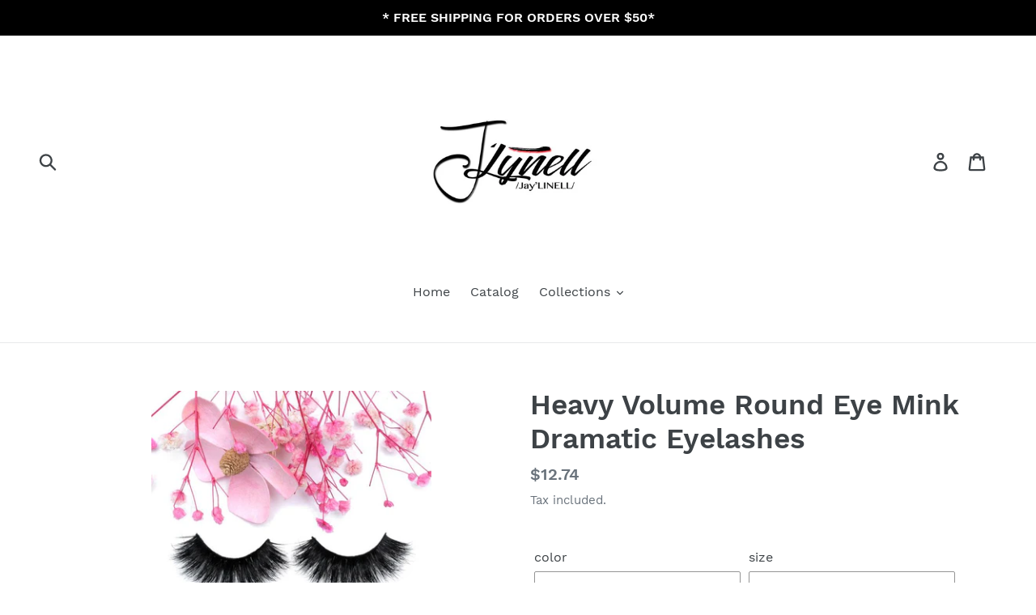

--- FILE ---
content_type: text/html; charset=utf-8
request_url: https://jlynell.com/products/heavy-volume-round-eye-mink-dramatic-eyelashes
body_size: 18198
content:
<!doctype html>
<!--[if IE 9]> <html class="ie9 no-js" lang="en"> <![endif]-->
<!--[if (gt IE 9)|!(IE)]><!--> <html class="no-js" lang="en"> <!--<![endif]-->
<head>
  <meta charset="utf-8">
  <meta http-equiv="X-UA-Compatible" content="IE=edge,chrome=1">
  <meta name="viewport" content="width=device-width,initial-scale=1">
  <meta name="theme-color" content="#557b97">
  <link rel="canonical" href="https://jlynell.com/products/heavy-volume-round-eye-mink-dramatic-eyelashes"><title>Heavy Volume Round Eye Mink Dramatic Eyelashes
&ndash; J&#39;Lynell</title><!-- /snippets/social-meta-tags.liquid -->




<meta property="og:site_name" content="J&#39;Lynell">
<meta property="og:url" content="https://jlynell.com/products/heavy-volume-round-eye-mink-dramatic-eyelashes">
<meta property="og:title" content="Heavy Volume Round Eye Mink Dramatic Eyelashes">
<meta property="og:type" content="product">
<meta property="og:description" content="Where fashion meets affordability.">

  <meta property="og:price:amount" content="12.74">
  <meta property="og:price:currency" content="USD">

<meta property="og:image" content="http://jlynell.com/cdn/shop/products/15323230_d0605bdc-b58e-451a-bf00-9ad1e3565d34_1200x1200.jpg?v=1657387116"><meta property="og:image" content="http://jlynell.com/cdn/shop/products/15323230_7776869f-2aaa-4135-93bb-5f966b513594_1200x1200.jpg?v=1657387117"><meta property="og:image" content="http://jlynell.com/cdn/shop/products/15323230_a3dc00ee-af83-4eff-87d1-c26811781795_1200x1200.jpg?v=1657387119">
<meta property="og:image:secure_url" content="https://jlynell.com/cdn/shop/products/15323230_d0605bdc-b58e-451a-bf00-9ad1e3565d34_1200x1200.jpg?v=1657387116"><meta property="og:image:secure_url" content="https://jlynell.com/cdn/shop/products/15323230_7776869f-2aaa-4135-93bb-5f966b513594_1200x1200.jpg?v=1657387117"><meta property="og:image:secure_url" content="https://jlynell.com/cdn/shop/products/15323230_a3dc00ee-af83-4eff-87d1-c26811781795_1200x1200.jpg?v=1657387119">


<meta name="twitter:card" content="summary_large_image">
<meta name="twitter:title" content="Heavy Volume Round Eye Mink Dramatic Eyelashes">
<meta name="twitter:description" content="Where fashion meets affordability.">


  <link href="//jlynell.com/cdn/shop/t/5/assets/theme.scss.css?v=85718339263388805711656434009" rel="stylesheet" type="text/css" media="all" />

  <script>
    var theme = {
      strings: {
        addToCart: "Add to cart",
        soldOut: "Sold out",
        unavailable: "Unavailable",
        regularPrice: "Regular price",
        sale: "Sale",
        showMore: "Show More",
        showLess: "Show Less",
        addressError: "Error looking up that address",
        addressNoResults: "No results for that address",
        addressQueryLimit: "You have exceeded the Google API usage limit. Consider upgrading to a \u003ca href=\"https:\/\/developers.google.com\/maps\/premium\/usage-limits\"\u003ePremium Plan\u003c\/a\u003e.",
        authError: "There was a problem authenticating your Google Maps account.",
        newWindow: "Opens in a new window.",
        external: "Opens external website.",
        newWindowExternal: "Opens external website in a new window."
      },
      moneyFormat: "${{amount}}"
    }

    document.documentElement.className = document.documentElement.className.replace('no-js', 'js');
  </script>

  <!--[if (lte IE 9) ]><script src="//jlynell.com/cdn/shop/t/5/assets/match-media.min.js?v=22265819453975888031646756049" type="text/javascript"></script><![endif]--><!--[if (gt IE 9)|!(IE)]><!--><script src="//jlynell.com/cdn/shop/t/5/assets/lazysizes.js?v=68441465964607740661646756049" async="async"></script><!--<![endif]-->
  <!--[if lte IE 9]><script src="//jlynell.com/cdn/shop/t/5/assets/lazysizes.min.js?50"></script><![endif]-->

  <!--[if (gt IE 9)|!(IE)]><!--><script src="//jlynell.com/cdn/shop/t/5/assets/vendor.js?v=121857302354663160541646756053" defer="defer"></script><!--<![endif]-->
  <!--[if lte IE 9]><script src="//jlynell.com/cdn/shop/t/5/assets/vendor.js?v=121857302354663160541646756053"></script><![endif]-->

  <!--[if (gt IE 9)|!(IE)]><!--><script src="//jlynell.com/cdn/shop/t/5/assets/theme.js?v=161950477018278326151646756050" defer="defer"></script><!--<![endif]-->
  <!--[if lte IE 9]><script src="//jlynell.com/cdn/shop/t/5/assets/theme.js?v=161950477018278326151646756050"></script><![endif]-->

  <script>window.performance && window.performance.mark && window.performance.mark('shopify.content_for_header.start');</script><meta id="shopify-digital-wallet" name="shopify-digital-wallet" content="/4866277443/digital_wallets/dialog">
<meta name="shopify-checkout-api-token" content="d850fcc59de29573a66956d513a250d4">
<meta id="in-context-paypal-metadata" data-shop-id="4866277443" data-venmo-supported="true" data-environment="production" data-locale="en_US" data-paypal-v4="true" data-currency="USD">
<link rel="alternate" type="application/json+oembed" href="https://jlynell.com/products/heavy-volume-round-eye-mink-dramatic-eyelashes.oembed">
<script async="async" src="/checkouts/internal/preloads.js?locale=en-US"></script>
<link rel="preconnect" href="https://shop.app" crossorigin="anonymous">
<script async="async" src="https://shop.app/checkouts/internal/preloads.js?locale=en-US&shop_id=4866277443" crossorigin="anonymous"></script>
<script id="apple-pay-shop-capabilities" type="application/json">{"shopId":4866277443,"countryCode":"US","currencyCode":"USD","merchantCapabilities":["supports3DS"],"merchantId":"gid:\/\/shopify\/Shop\/4866277443","merchantName":"J'Lynell","requiredBillingContactFields":["postalAddress","email"],"requiredShippingContactFields":["postalAddress","email"],"shippingType":"shipping","supportedNetworks":["visa","masterCard","amex","discover","elo","jcb"],"total":{"type":"pending","label":"J'Lynell","amount":"1.00"},"shopifyPaymentsEnabled":true,"supportsSubscriptions":true}</script>
<script id="shopify-features" type="application/json">{"accessToken":"d850fcc59de29573a66956d513a250d4","betas":["rich-media-storefront-analytics"],"domain":"jlynell.com","predictiveSearch":true,"shopId":4866277443,"locale":"en"}</script>
<script>var Shopify = Shopify || {};
Shopify.shop = "jlynell.myshopify.com";
Shopify.locale = "en";
Shopify.currency = {"active":"USD","rate":"1.0"};
Shopify.country = "US";
Shopify.theme = {"name":"Debut with Installments message","id":129334018211,"schema_name":"Debut","schema_version":"8.0.0","theme_store_id":796,"role":"main"};
Shopify.theme.handle = "null";
Shopify.theme.style = {"id":null,"handle":null};
Shopify.cdnHost = "jlynell.com/cdn";
Shopify.routes = Shopify.routes || {};
Shopify.routes.root = "/";</script>
<script type="module">!function(o){(o.Shopify=o.Shopify||{}).modules=!0}(window);</script>
<script>!function(o){function n(){var o=[];function n(){o.push(Array.prototype.slice.apply(arguments))}return n.q=o,n}var t=o.Shopify=o.Shopify||{};t.loadFeatures=n(),t.autoloadFeatures=n()}(window);</script>
<script>
  window.ShopifyPay = window.ShopifyPay || {};
  window.ShopifyPay.apiHost = "shop.app\/pay";
  window.ShopifyPay.redirectState = null;
</script>
<script id="shop-js-analytics" type="application/json">{"pageType":"product"}</script>
<script defer="defer" async type="module" src="//jlynell.com/cdn/shopifycloud/shop-js/modules/v2/client.init-shop-cart-sync_C5BV16lS.en.esm.js"></script>
<script defer="defer" async type="module" src="//jlynell.com/cdn/shopifycloud/shop-js/modules/v2/chunk.common_CygWptCX.esm.js"></script>
<script type="module">
  await import("//jlynell.com/cdn/shopifycloud/shop-js/modules/v2/client.init-shop-cart-sync_C5BV16lS.en.esm.js");
await import("//jlynell.com/cdn/shopifycloud/shop-js/modules/v2/chunk.common_CygWptCX.esm.js");

  window.Shopify.SignInWithShop?.initShopCartSync?.({"fedCMEnabled":true,"windoidEnabled":true});

</script>
<script defer="defer" async type="module" src="//jlynell.com/cdn/shopifycloud/shop-js/modules/v2/client.payment-terms_CZxnsJam.en.esm.js"></script>
<script defer="defer" async type="module" src="//jlynell.com/cdn/shopifycloud/shop-js/modules/v2/chunk.common_CygWptCX.esm.js"></script>
<script defer="defer" async type="module" src="//jlynell.com/cdn/shopifycloud/shop-js/modules/v2/chunk.modal_D71HUcav.esm.js"></script>
<script type="module">
  await import("//jlynell.com/cdn/shopifycloud/shop-js/modules/v2/client.payment-terms_CZxnsJam.en.esm.js");
await import("//jlynell.com/cdn/shopifycloud/shop-js/modules/v2/chunk.common_CygWptCX.esm.js");
await import("//jlynell.com/cdn/shopifycloud/shop-js/modules/v2/chunk.modal_D71HUcav.esm.js");

  
</script>
<script>
  window.Shopify = window.Shopify || {};
  if (!window.Shopify.featureAssets) window.Shopify.featureAssets = {};
  window.Shopify.featureAssets['shop-js'] = {"shop-cart-sync":["modules/v2/client.shop-cart-sync_ZFArdW7E.en.esm.js","modules/v2/chunk.common_CygWptCX.esm.js"],"init-fed-cm":["modules/v2/client.init-fed-cm_CmiC4vf6.en.esm.js","modules/v2/chunk.common_CygWptCX.esm.js"],"shop-button":["modules/v2/client.shop-button_tlx5R9nI.en.esm.js","modules/v2/chunk.common_CygWptCX.esm.js"],"shop-cash-offers":["modules/v2/client.shop-cash-offers_DOA2yAJr.en.esm.js","modules/v2/chunk.common_CygWptCX.esm.js","modules/v2/chunk.modal_D71HUcav.esm.js"],"init-windoid":["modules/v2/client.init-windoid_sURxWdc1.en.esm.js","modules/v2/chunk.common_CygWptCX.esm.js"],"shop-toast-manager":["modules/v2/client.shop-toast-manager_ClPi3nE9.en.esm.js","modules/v2/chunk.common_CygWptCX.esm.js"],"init-shop-email-lookup-coordinator":["modules/v2/client.init-shop-email-lookup-coordinator_B8hsDcYM.en.esm.js","modules/v2/chunk.common_CygWptCX.esm.js"],"init-shop-cart-sync":["modules/v2/client.init-shop-cart-sync_C5BV16lS.en.esm.js","modules/v2/chunk.common_CygWptCX.esm.js"],"avatar":["modules/v2/client.avatar_BTnouDA3.en.esm.js"],"pay-button":["modules/v2/client.pay-button_FdsNuTd3.en.esm.js","modules/v2/chunk.common_CygWptCX.esm.js"],"init-customer-accounts":["modules/v2/client.init-customer-accounts_DxDtT_ad.en.esm.js","modules/v2/client.shop-login-button_C5VAVYt1.en.esm.js","modules/v2/chunk.common_CygWptCX.esm.js","modules/v2/chunk.modal_D71HUcav.esm.js"],"init-shop-for-new-customer-accounts":["modules/v2/client.init-shop-for-new-customer-accounts_ChsxoAhi.en.esm.js","modules/v2/client.shop-login-button_C5VAVYt1.en.esm.js","modules/v2/chunk.common_CygWptCX.esm.js","modules/v2/chunk.modal_D71HUcav.esm.js"],"shop-login-button":["modules/v2/client.shop-login-button_C5VAVYt1.en.esm.js","modules/v2/chunk.common_CygWptCX.esm.js","modules/v2/chunk.modal_D71HUcav.esm.js"],"init-customer-accounts-sign-up":["modules/v2/client.init-customer-accounts-sign-up_CPSyQ0Tj.en.esm.js","modules/v2/client.shop-login-button_C5VAVYt1.en.esm.js","modules/v2/chunk.common_CygWptCX.esm.js","modules/v2/chunk.modal_D71HUcav.esm.js"],"shop-follow-button":["modules/v2/client.shop-follow-button_Cva4Ekp9.en.esm.js","modules/v2/chunk.common_CygWptCX.esm.js","modules/v2/chunk.modal_D71HUcav.esm.js"],"checkout-modal":["modules/v2/client.checkout-modal_BPM8l0SH.en.esm.js","modules/v2/chunk.common_CygWptCX.esm.js","modules/v2/chunk.modal_D71HUcav.esm.js"],"lead-capture":["modules/v2/client.lead-capture_Bi8yE_yS.en.esm.js","modules/v2/chunk.common_CygWptCX.esm.js","modules/v2/chunk.modal_D71HUcav.esm.js"],"shop-login":["modules/v2/client.shop-login_D6lNrXab.en.esm.js","modules/v2/chunk.common_CygWptCX.esm.js","modules/v2/chunk.modal_D71HUcav.esm.js"],"payment-terms":["modules/v2/client.payment-terms_CZxnsJam.en.esm.js","modules/v2/chunk.common_CygWptCX.esm.js","modules/v2/chunk.modal_D71HUcav.esm.js"]};
</script>
<script>(function() {
  var isLoaded = false;
  function asyncLoad() {
    if (isLoaded) return;
    isLoaded = true;
    var urls = ["https:\/\/a.mailmunch.co\/widgets\/site-541868-b45ce31dc6b7b678946d553c001e76459e7053ea.js?shop=jlynell.myshopify.com"];
    for (var i = 0; i < urls.length; i++) {
      var s = document.createElement('script');
      s.type = 'text/javascript';
      s.async = true;
      s.src = urls[i];
      var x = document.getElementsByTagName('script')[0];
      x.parentNode.insertBefore(s, x);
    }
  };
  if(window.attachEvent) {
    window.attachEvent('onload', asyncLoad);
  } else {
    window.addEventListener('load', asyncLoad, false);
  }
})();</script>
<script id="__st">var __st={"a":4866277443,"offset":-18000,"reqid":"c69d1767-ddf4-4280-8dbe-5a341ef0b11e-1768757062","pageurl":"jlynell.com\/products\/heavy-volume-round-eye-mink-dramatic-eyelashes","u":"dc53c312c743","p":"product","rtyp":"product","rid":7762274353315};</script>
<script>window.ShopifyPaypalV4VisibilityTracking = true;</script>
<script id="captcha-bootstrap">!function(){'use strict';const t='contact',e='account',n='new_comment',o=[[t,t],['blogs',n],['comments',n],[t,'customer']],c=[[e,'customer_login'],[e,'guest_login'],[e,'recover_customer_password'],[e,'create_customer']],r=t=>t.map((([t,e])=>`form[action*='/${t}']:not([data-nocaptcha='true']) input[name='form_type'][value='${e}']`)).join(','),a=t=>()=>t?[...document.querySelectorAll(t)].map((t=>t.form)):[];function s(){const t=[...o],e=r(t);return a(e)}const i='password',u='form_key',d=['recaptcha-v3-token','g-recaptcha-response','h-captcha-response',i],f=()=>{try{return window.sessionStorage}catch{return}},m='__shopify_v',_=t=>t.elements[u];function p(t,e,n=!1){try{const o=window.sessionStorage,c=JSON.parse(o.getItem(e)),{data:r}=function(t){const{data:e,action:n}=t;return t[m]||n?{data:e,action:n}:{data:t,action:n}}(c);for(const[e,n]of Object.entries(r))t.elements[e]&&(t.elements[e].value=n);n&&o.removeItem(e)}catch(o){console.error('form repopulation failed',{error:o})}}const l='form_type',E='cptcha';function T(t){t.dataset[E]=!0}const w=window,h=w.document,L='Shopify',v='ce_forms',y='captcha';let A=!1;((t,e)=>{const n=(g='f06e6c50-85a8-45c8-87d0-21a2b65856fe',I='https://cdn.shopify.com/shopifycloud/storefront-forms-hcaptcha/ce_storefront_forms_captcha_hcaptcha.v1.5.2.iife.js',D={infoText:'Protected by hCaptcha',privacyText:'Privacy',termsText:'Terms'},(t,e,n)=>{const o=w[L][v],c=o.bindForm;if(c)return c(t,g,e,D).then(n);var r;o.q.push([[t,g,e,D],n]),r=I,A||(h.body.append(Object.assign(h.createElement('script'),{id:'captcha-provider',async:!0,src:r})),A=!0)});var g,I,D;w[L]=w[L]||{},w[L][v]=w[L][v]||{},w[L][v].q=[],w[L][y]=w[L][y]||{},w[L][y].protect=function(t,e){n(t,void 0,e),T(t)},Object.freeze(w[L][y]),function(t,e,n,w,h,L){const[v,y,A,g]=function(t,e,n){const i=e?o:[],u=t?c:[],d=[...i,...u],f=r(d),m=r(i),_=r(d.filter((([t,e])=>n.includes(e))));return[a(f),a(m),a(_),s()]}(w,h,L),I=t=>{const e=t.target;return e instanceof HTMLFormElement?e:e&&e.form},D=t=>v().includes(t);t.addEventListener('submit',(t=>{const e=I(t);if(!e)return;const n=D(e)&&!e.dataset.hcaptchaBound&&!e.dataset.recaptchaBound,o=_(e),c=g().includes(e)&&(!o||!o.value);(n||c)&&t.preventDefault(),c&&!n&&(function(t){try{if(!f())return;!function(t){const e=f();if(!e)return;const n=_(t);if(!n)return;const o=n.value;o&&e.removeItem(o)}(t);const e=Array.from(Array(32),(()=>Math.random().toString(36)[2])).join('');!function(t,e){_(t)||t.append(Object.assign(document.createElement('input'),{type:'hidden',name:u})),t.elements[u].value=e}(t,e),function(t,e){const n=f();if(!n)return;const o=[...t.querySelectorAll(`input[type='${i}']`)].map((({name:t})=>t)),c=[...d,...o],r={};for(const[a,s]of new FormData(t).entries())c.includes(a)||(r[a]=s);n.setItem(e,JSON.stringify({[m]:1,action:t.action,data:r}))}(t,e)}catch(e){console.error('failed to persist form',e)}}(e),e.submit())}));const S=(t,e)=>{t&&!t.dataset[E]&&(n(t,e.some((e=>e===t))),T(t))};for(const o of['focusin','change'])t.addEventListener(o,(t=>{const e=I(t);D(e)&&S(e,y())}));const B=e.get('form_key'),M=e.get(l),P=B&&M;t.addEventListener('DOMContentLoaded',(()=>{const t=y();if(P)for(const e of t)e.elements[l].value===M&&p(e,B);[...new Set([...A(),...v().filter((t=>'true'===t.dataset.shopifyCaptcha))])].forEach((e=>S(e,t)))}))}(h,new URLSearchParams(w.location.search),n,t,e,['guest_login'])})(!0,!0)}();</script>
<script integrity="sha256-4kQ18oKyAcykRKYeNunJcIwy7WH5gtpwJnB7kiuLZ1E=" data-source-attribution="shopify.loadfeatures" defer="defer" src="//jlynell.com/cdn/shopifycloud/storefront/assets/storefront/load_feature-a0a9edcb.js" crossorigin="anonymous"></script>
<script crossorigin="anonymous" defer="defer" src="//jlynell.com/cdn/shopifycloud/storefront/assets/shopify_pay/storefront-65b4c6d7.js?v=20250812"></script>
<script data-source-attribution="shopify.dynamic_checkout.dynamic.init">var Shopify=Shopify||{};Shopify.PaymentButton=Shopify.PaymentButton||{isStorefrontPortableWallets:!0,init:function(){window.Shopify.PaymentButton.init=function(){};var t=document.createElement("script");t.src="https://jlynell.com/cdn/shopifycloud/portable-wallets/latest/portable-wallets.en.js",t.type="module",document.head.appendChild(t)}};
</script>
<script data-source-attribution="shopify.dynamic_checkout.buyer_consent">
  function portableWalletsHideBuyerConsent(e){var t=document.getElementById("shopify-buyer-consent"),n=document.getElementById("shopify-subscription-policy-button");t&&n&&(t.classList.add("hidden"),t.setAttribute("aria-hidden","true"),n.removeEventListener("click",e))}function portableWalletsShowBuyerConsent(e){var t=document.getElementById("shopify-buyer-consent"),n=document.getElementById("shopify-subscription-policy-button");t&&n&&(t.classList.remove("hidden"),t.removeAttribute("aria-hidden"),n.addEventListener("click",e))}window.Shopify?.PaymentButton&&(window.Shopify.PaymentButton.hideBuyerConsent=portableWalletsHideBuyerConsent,window.Shopify.PaymentButton.showBuyerConsent=portableWalletsShowBuyerConsent);
</script>
<script data-source-attribution="shopify.dynamic_checkout.cart.bootstrap">document.addEventListener("DOMContentLoaded",(function(){function t(){return document.querySelector("shopify-accelerated-checkout-cart, shopify-accelerated-checkout")}if(t())Shopify.PaymentButton.init();else{new MutationObserver((function(e,n){t()&&(Shopify.PaymentButton.init(),n.disconnect())})).observe(document.body,{childList:!0,subtree:!0})}}));
</script>
<link id="shopify-accelerated-checkout-styles" rel="stylesheet" media="screen" href="https://jlynell.com/cdn/shopifycloud/portable-wallets/latest/accelerated-checkout-backwards-compat.css" crossorigin="anonymous">
<style id="shopify-accelerated-checkout-cart">
        #shopify-buyer-consent {
  margin-top: 1em;
  display: inline-block;
  width: 100%;
}

#shopify-buyer-consent.hidden {
  display: none;
}

#shopify-subscription-policy-button {
  background: none;
  border: none;
  padding: 0;
  text-decoration: underline;
  font-size: inherit;
  cursor: pointer;
}

#shopify-subscription-policy-button::before {
  box-shadow: none;
}

      </style>

<script>window.performance && window.performance.mark && window.performance.mark('shopify.content_for_header.end');</script>
<link href="https://monorail-edge.shopifysvc.com" rel="dns-prefetch">
<script>(function(){if ("sendBeacon" in navigator && "performance" in window) {try {var session_token_from_headers = performance.getEntriesByType('navigation')[0].serverTiming.find(x => x.name == '_s').description;} catch {var session_token_from_headers = undefined;}var session_cookie_matches = document.cookie.match(/_shopify_s=([^;]*)/);var session_token_from_cookie = session_cookie_matches && session_cookie_matches.length === 2 ? session_cookie_matches[1] : "";var session_token = session_token_from_headers || session_token_from_cookie || "";function handle_abandonment_event(e) {var entries = performance.getEntries().filter(function(entry) {return /monorail-edge.shopifysvc.com/.test(entry.name);});if (!window.abandonment_tracked && entries.length === 0) {window.abandonment_tracked = true;var currentMs = Date.now();var navigation_start = performance.timing.navigationStart;var payload = {shop_id: 4866277443,url: window.location.href,navigation_start,duration: currentMs - navigation_start,session_token,page_type: "product"};window.navigator.sendBeacon("https://monorail-edge.shopifysvc.com/v1/produce", JSON.stringify({schema_id: "online_store_buyer_site_abandonment/1.1",payload: payload,metadata: {event_created_at_ms: currentMs,event_sent_at_ms: currentMs}}));}}window.addEventListener('pagehide', handle_abandonment_event);}}());</script>
<script id="web-pixels-manager-setup">(function e(e,d,r,n,o){if(void 0===o&&(o={}),!Boolean(null===(a=null===(i=window.Shopify)||void 0===i?void 0:i.analytics)||void 0===a?void 0:a.replayQueue)){var i,a;window.Shopify=window.Shopify||{};var t=window.Shopify;t.analytics=t.analytics||{};var s=t.analytics;s.replayQueue=[],s.publish=function(e,d,r){return s.replayQueue.push([e,d,r]),!0};try{self.performance.mark("wpm:start")}catch(e){}var l=function(){var e={modern:/Edge?\/(1{2}[4-9]|1[2-9]\d|[2-9]\d{2}|\d{4,})\.\d+(\.\d+|)|Firefox\/(1{2}[4-9]|1[2-9]\d|[2-9]\d{2}|\d{4,})\.\d+(\.\d+|)|Chrom(ium|e)\/(9{2}|\d{3,})\.\d+(\.\d+|)|(Maci|X1{2}).+ Version\/(15\.\d+|(1[6-9]|[2-9]\d|\d{3,})\.\d+)([,.]\d+|)( \(\w+\)|)( Mobile\/\w+|) Safari\/|Chrome.+OPR\/(9{2}|\d{3,})\.\d+\.\d+|(CPU[ +]OS|iPhone[ +]OS|CPU[ +]iPhone|CPU IPhone OS|CPU iPad OS)[ +]+(15[._]\d+|(1[6-9]|[2-9]\d|\d{3,})[._]\d+)([._]\d+|)|Android:?[ /-](13[3-9]|1[4-9]\d|[2-9]\d{2}|\d{4,})(\.\d+|)(\.\d+|)|Android.+Firefox\/(13[5-9]|1[4-9]\d|[2-9]\d{2}|\d{4,})\.\d+(\.\d+|)|Android.+Chrom(ium|e)\/(13[3-9]|1[4-9]\d|[2-9]\d{2}|\d{4,})\.\d+(\.\d+|)|SamsungBrowser\/([2-9]\d|\d{3,})\.\d+/,legacy:/Edge?\/(1[6-9]|[2-9]\d|\d{3,})\.\d+(\.\d+|)|Firefox\/(5[4-9]|[6-9]\d|\d{3,})\.\d+(\.\d+|)|Chrom(ium|e)\/(5[1-9]|[6-9]\d|\d{3,})\.\d+(\.\d+|)([\d.]+$|.*Safari\/(?![\d.]+ Edge\/[\d.]+$))|(Maci|X1{2}).+ Version\/(10\.\d+|(1[1-9]|[2-9]\d|\d{3,})\.\d+)([,.]\d+|)( \(\w+\)|)( Mobile\/\w+|) Safari\/|Chrome.+OPR\/(3[89]|[4-9]\d|\d{3,})\.\d+\.\d+|(CPU[ +]OS|iPhone[ +]OS|CPU[ +]iPhone|CPU IPhone OS|CPU iPad OS)[ +]+(10[._]\d+|(1[1-9]|[2-9]\d|\d{3,})[._]\d+)([._]\d+|)|Android:?[ /-](13[3-9]|1[4-9]\d|[2-9]\d{2}|\d{4,})(\.\d+|)(\.\d+|)|Mobile Safari.+OPR\/([89]\d|\d{3,})\.\d+\.\d+|Android.+Firefox\/(13[5-9]|1[4-9]\d|[2-9]\d{2}|\d{4,})\.\d+(\.\d+|)|Android.+Chrom(ium|e)\/(13[3-9]|1[4-9]\d|[2-9]\d{2}|\d{4,})\.\d+(\.\d+|)|Android.+(UC? ?Browser|UCWEB|U3)[ /]?(15\.([5-9]|\d{2,})|(1[6-9]|[2-9]\d|\d{3,})\.\d+)\.\d+|SamsungBrowser\/(5\.\d+|([6-9]|\d{2,})\.\d+)|Android.+MQ{2}Browser\/(14(\.(9|\d{2,})|)|(1[5-9]|[2-9]\d|\d{3,})(\.\d+|))(\.\d+|)|K[Aa][Ii]OS\/(3\.\d+|([4-9]|\d{2,})\.\d+)(\.\d+|)/},d=e.modern,r=e.legacy,n=navigator.userAgent;return n.match(d)?"modern":n.match(r)?"legacy":"unknown"}(),u="modern"===l?"modern":"legacy",c=(null!=n?n:{modern:"",legacy:""})[u],f=function(e){return[e.baseUrl,"/wpm","/b",e.hashVersion,"modern"===e.buildTarget?"m":"l",".js"].join("")}({baseUrl:d,hashVersion:r,buildTarget:u}),m=function(e){var d=e.version,r=e.bundleTarget,n=e.surface,o=e.pageUrl,i=e.monorailEndpoint;return{emit:function(e){var a=e.status,t=e.errorMsg,s=(new Date).getTime(),l=JSON.stringify({metadata:{event_sent_at_ms:s},events:[{schema_id:"web_pixels_manager_load/3.1",payload:{version:d,bundle_target:r,page_url:o,status:a,surface:n,error_msg:t},metadata:{event_created_at_ms:s}}]});if(!i)return console&&console.warn&&console.warn("[Web Pixels Manager] No Monorail endpoint provided, skipping logging."),!1;try{return self.navigator.sendBeacon.bind(self.navigator)(i,l)}catch(e){}var u=new XMLHttpRequest;try{return u.open("POST",i,!0),u.setRequestHeader("Content-Type","text/plain"),u.send(l),!0}catch(e){return console&&console.warn&&console.warn("[Web Pixels Manager] Got an unhandled error while logging to Monorail."),!1}}}}({version:r,bundleTarget:l,surface:e.surface,pageUrl:self.location.href,monorailEndpoint:e.monorailEndpoint});try{o.browserTarget=l,function(e){var d=e.src,r=e.async,n=void 0===r||r,o=e.onload,i=e.onerror,a=e.sri,t=e.scriptDataAttributes,s=void 0===t?{}:t,l=document.createElement("script"),u=document.querySelector("head"),c=document.querySelector("body");if(l.async=n,l.src=d,a&&(l.integrity=a,l.crossOrigin="anonymous"),s)for(var f in s)if(Object.prototype.hasOwnProperty.call(s,f))try{l.dataset[f]=s[f]}catch(e){}if(o&&l.addEventListener("load",o),i&&l.addEventListener("error",i),u)u.appendChild(l);else{if(!c)throw new Error("Did not find a head or body element to append the script");c.appendChild(l)}}({src:f,async:!0,onload:function(){if(!function(){var e,d;return Boolean(null===(d=null===(e=window.Shopify)||void 0===e?void 0:e.analytics)||void 0===d?void 0:d.initialized)}()){var d=window.webPixelsManager.init(e)||void 0;if(d){var r=window.Shopify.analytics;r.replayQueue.forEach((function(e){var r=e[0],n=e[1],o=e[2];d.publishCustomEvent(r,n,o)})),r.replayQueue=[],r.publish=d.publishCustomEvent,r.visitor=d.visitor,r.initialized=!0}}},onerror:function(){return m.emit({status:"failed",errorMsg:"".concat(f," has failed to load")})},sri:function(e){var d=/^sha384-[A-Za-z0-9+/=]+$/;return"string"==typeof e&&d.test(e)}(c)?c:"",scriptDataAttributes:o}),m.emit({status:"loading"})}catch(e){m.emit({status:"failed",errorMsg:(null==e?void 0:e.message)||"Unknown error"})}}})({shopId: 4866277443,storefrontBaseUrl: "https://jlynell.com",extensionsBaseUrl: "https://extensions.shopifycdn.com/cdn/shopifycloud/web-pixels-manager",monorailEndpoint: "https://monorail-edge.shopifysvc.com/unstable/produce_batch",surface: "storefront-renderer",enabledBetaFlags: ["2dca8a86"],webPixelsConfigList: [{"id":"shopify-app-pixel","configuration":"{}","eventPayloadVersion":"v1","runtimeContext":"STRICT","scriptVersion":"0450","apiClientId":"shopify-pixel","type":"APP","privacyPurposes":["ANALYTICS","MARKETING"]},{"id":"shopify-custom-pixel","eventPayloadVersion":"v1","runtimeContext":"LAX","scriptVersion":"0450","apiClientId":"shopify-pixel","type":"CUSTOM","privacyPurposes":["ANALYTICS","MARKETING"]}],isMerchantRequest: false,initData: {"shop":{"name":"J'Lynell","paymentSettings":{"currencyCode":"USD"},"myshopifyDomain":"jlynell.myshopify.com","countryCode":"US","storefrontUrl":"https:\/\/jlynell.com"},"customer":null,"cart":null,"checkout":null,"productVariants":[{"price":{"amount":12.74,"currencyCode":"USD"},"product":{"title":"Heavy Volume Round Eye Mink Dramatic Eyelashes","vendor":"Dayday Fashion","id":"7762274353315","untranslatedTitle":"Heavy Volume Round Eye Mink Dramatic Eyelashes","url":"\/products\/heavy-volume-round-eye-mink-dramatic-eyelashes","type":""},"id":"42678066872483","image":{"src":"\/\/jlynell.com\/cdn\/shop\/products\/15323230_d0605bdc-b58e-451a-bf00-9ad1e3565d34.jpg?v=1657387116"},"sku":"2000000289624","title":"BLACK \/ 0","untranslatedTitle":"BLACK \/ 0"}],"purchasingCompany":null},},"https://jlynell.com/cdn","fcfee988w5aeb613cpc8e4bc33m6693e112",{"modern":"","legacy":""},{"shopId":"4866277443","storefrontBaseUrl":"https:\/\/jlynell.com","extensionBaseUrl":"https:\/\/extensions.shopifycdn.com\/cdn\/shopifycloud\/web-pixels-manager","surface":"storefront-renderer","enabledBetaFlags":"[\"2dca8a86\"]","isMerchantRequest":"false","hashVersion":"fcfee988w5aeb613cpc8e4bc33m6693e112","publish":"custom","events":"[[\"page_viewed\",{}],[\"product_viewed\",{\"productVariant\":{\"price\":{\"amount\":12.74,\"currencyCode\":\"USD\"},\"product\":{\"title\":\"Heavy Volume Round Eye Mink Dramatic Eyelashes\",\"vendor\":\"Dayday Fashion\",\"id\":\"7762274353315\",\"untranslatedTitle\":\"Heavy Volume Round Eye Mink Dramatic Eyelashes\",\"url\":\"\/products\/heavy-volume-round-eye-mink-dramatic-eyelashes\",\"type\":\"\"},\"id\":\"42678066872483\",\"image\":{\"src\":\"\/\/jlynell.com\/cdn\/shop\/products\/15323230_d0605bdc-b58e-451a-bf00-9ad1e3565d34.jpg?v=1657387116\"},\"sku\":\"2000000289624\",\"title\":\"BLACK \/ 0\",\"untranslatedTitle\":\"BLACK \/ 0\"}}]]"});</script><script>
  window.ShopifyAnalytics = window.ShopifyAnalytics || {};
  window.ShopifyAnalytics.meta = window.ShopifyAnalytics.meta || {};
  window.ShopifyAnalytics.meta.currency = 'USD';
  var meta = {"product":{"id":7762274353315,"gid":"gid:\/\/shopify\/Product\/7762274353315","vendor":"Dayday Fashion","type":"","handle":"heavy-volume-round-eye-mink-dramatic-eyelashes","variants":[{"id":42678066872483,"price":1274,"name":"Heavy Volume Round Eye Mink Dramatic Eyelashes - BLACK \/ 0","public_title":"BLACK \/ 0","sku":"2000000289624"}],"remote":false},"page":{"pageType":"product","resourceType":"product","resourceId":7762274353315,"requestId":"c69d1767-ddf4-4280-8dbe-5a341ef0b11e-1768757062"}};
  for (var attr in meta) {
    window.ShopifyAnalytics.meta[attr] = meta[attr];
  }
</script>
<script class="analytics">
  (function () {
    var customDocumentWrite = function(content) {
      var jquery = null;

      if (window.jQuery) {
        jquery = window.jQuery;
      } else if (window.Checkout && window.Checkout.$) {
        jquery = window.Checkout.$;
      }

      if (jquery) {
        jquery('body').append(content);
      }
    };

    var hasLoggedConversion = function(token) {
      if (token) {
        return document.cookie.indexOf('loggedConversion=' + token) !== -1;
      }
      return false;
    }

    var setCookieIfConversion = function(token) {
      if (token) {
        var twoMonthsFromNow = new Date(Date.now());
        twoMonthsFromNow.setMonth(twoMonthsFromNow.getMonth() + 2);

        document.cookie = 'loggedConversion=' + token + '; expires=' + twoMonthsFromNow;
      }
    }

    var trekkie = window.ShopifyAnalytics.lib = window.trekkie = window.trekkie || [];
    if (trekkie.integrations) {
      return;
    }
    trekkie.methods = [
      'identify',
      'page',
      'ready',
      'track',
      'trackForm',
      'trackLink'
    ];
    trekkie.factory = function(method) {
      return function() {
        var args = Array.prototype.slice.call(arguments);
        args.unshift(method);
        trekkie.push(args);
        return trekkie;
      };
    };
    for (var i = 0; i < trekkie.methods.length; i++) {
      var key = trekkie.methods[i];
      trekkie[key] = trekkie.factory(key);
    }
    trekkie.load = function(config) {
      trekkie.config = config || {};
      trekkie.config.initialDocumentCookie = document.cookie;
      var first = document.getElementsByTagName('script')[0];
      var script = document.createElement('script');
      script.type = 'text/javascript';
      script.onerror = function(e) {
        var scriptFallback = document.createElement('script');
        scriptFallback.type = 'text/javascript';
        scriptFallback.onerror = function(error) {
                var Monorail = {
      produce: function produce(monorailDomain, schemaId, payload) {
        var currentMs = new Date().getTime();
        var event = {
          schema_id: schemaId,
          payload: payload,
          metadata: {
            event_created_at_ms: currentMs,
            event_sent_at_ms: currentMs
          }
        };
        return Monorail.sendRequest("https://" + monorailDomain + "/v1/produce", JSON.stringify(event));
      },
      sendRequest: function sendRequest(endpointUrl, payload) {
        // Try the sendBeacon API
        if (window && window.navigator && typeof window.navigator.sendBeacon === 'function' && typeof window.Blob === 'function' && !Monorail.isIos12()) {
          var blobData = new window.Blob([payload], {
            type: 'text/plain'
          });

          if (window.navigator.sendBeacon(endpointUrl, blobData)) {
            return true;
          } // sendBeacon was not successful

        } // XHR beacon

        var xhr = new XMLHttpRequest();

        try {
          xhr.open('POST', endpointUrl);
          xhr.setRequestHeader('Content-Type', 'text/plain');
          xhr.send(payload);
        } catch (e) {
          console.log(e);
        }

        return false;
      },
      isIos12: function isIos12() {
        return window.navigator.userAgent.lastIndexOf('iPhone; CPU iPhone OS 12_') !== -1 || window.navigator.userAgent.lastIndexOf('iPad; CPU OS 12_') !== -1;
      }
    };
    Monorail.produce('monorail-edge.shopifysvc.com',
      'trekkie_storefront_load_errors/1.1',
      {shop_id: 4866277443,
      theme_id: 129334018211,
      app_name: "storefront",
      context_url: window.location.href,
      source_url: "//jlynell.com/cdn/s/trekkie.storefront.cd680fe47e6c39ca5d5df5f0a32d569bc48c0f27.min.js"});

        };
        scriptFallback.async = true;
        scriptFallback.src = '//jlynell.com/cdn/s/trekkie.storefront.cd680fe47e6c39ca5d5df5f0a32d569bc48c0f27.min.js';
        first.parentNode.insertBefore(scriptFallback, first);
      };
      script.async = true;
      script.src = '//jlynell.com/cdn/s/trekkie.storefront.cd680fe47e6c39ca5d5df5f0a32d569bc48c0f27.min.js';
      first.parentNode.insertBefore(script, first);
    };
    trekkie.load(
      {"Trekkie":{"appName":"storefront","development":false,"defaultAttributes":{"shopId":4866277443,"isMerchantRequest":null,"themeId":129334018211,"themeCityHash":"17937879880283759346","contentLanguage":"en","currency":"USD","eventMetadataId":"00d68043-adf6-423b-bb7e-9e096a5c2459"},"isServerSideCookieWritingEnabled":true,"monorailRegion":"shop_domain","enabledBetaFlags":["65f19447"]},"Session Attribution":{},"S2S":{"facebookCapiEnabled":false,"source":"trekkie-storefront-renderer","apiClientId":580111}}
    );

    var loaded = false;
    trekkie.ready(function() {
      if (loaded) return;
      loaded = true;

      window.ShopifyAnalytics.lib = window.trekkie;

      var originalDocumentWrite = document.write;
      document.write = customDocumentWrite;
      try { window.ShopifyAnalytics.merchantGoogleAnalytics.call(this); } catch(error) {};
      document.write = originalDocumentWrite;

      window.ShopifyAnalytics.lib.page(null,{"pageType":"product","resourceType":"product","resourceId":7762274353315,"requestId":"c69d1767-ddf4-4280-8dbe-5a341ef0b11e-1768757062","shopifyEmitted":true});

      var match = window.location.pathname.match(/checkouts\/(.+)\/(thank_you|post_purchase)/)
      var token = match? match[1]: undefined;
      if (!hasLoggedConversion(token)) {
        setCookieIfConversion(token);
        window.ShopifyAnalytics.lib.track("Viewed Product",{"currency":"USD","variantId":42678066872483,"productId":7762274353315,"productGid":"gid:\/\/shopify\/Product\/7762274353315","name":"Heavy Volume Round Eye Mink Dramatic Eyelashes - BLACK \/ 0","price":"12.74","sku":"2000000289624","brand":"Dayday Fashion","variant":"BLACK \/ 0","category":"","nonInteraction":true,"remote":false},undefined,undefined,{"shopifyEmitted":true});
      window.ShopifyAnalytics.lib.track("monorail:\/\/trekkie_storefront_viewed_product\/1.1",{"currency":"USD","variantId":42678066872483,"productId":7762274353315,"productGid":"gid:\/\/shopify\/Product\/7762274353315","name":"Heavy Volume Round Eye Mink Dramatic Eyelashes - BLACK \/ 0","price":"12.74","sku":"2000000289624","brand":"Dayday Fashion","variant":"BLACK \/ 0","category":"","nonInteraction":true,"remote":false,"referer":"https:\/\/jlynell.com\/products\/heavy-volume-round-eye-mink-dramatic-eyelashes"});
      }
    });


        var eventsListenerScript = document.createElement('script');
        eventsListenerScript.async = true;
        eventsListenerScript.src = "//jlynell.com/cdn/shopifycloud/storefront/assets/shop_events_listener-3da45d37.js";
        document.getElementsByTagName('head')[0].appendChild(eventsListenerScript);

})();</script>
<script
  defer
  src="https://jlynell.com/cdn/shopifycloud/perf-kit/shopify-perf-kit-3.0.4.min.js"
  data-application="storefront-renderer"
  data-shop-id="4866277443"
  data-render-region="gcp-us-central1"
  data-page-type="product"
  data-theme-instance-id="129334018211"
  data-theme-name="Debut"
  data-theme-version="8.0.0"
  data-monorail-region="shop_domain"
  data-resource-timing-sampling-rate="10"
  data-shs="true"
  data-shs-beacon="true"
  data-shs-export-with-fetch="true"
  data-shs-logs-sample-rate="1"
  data-shs-beacon-endpoint="https://jlynell.com/api/collect"
></script>
</head>

<body class="template-product">

  <a class="in-page-link visually-hidden skip-link" href="#MainContent">Skip to content</a>

  <div id="SearchDrawer" class="search-bar drawer drawer--top" role="dialog" aria-modal="true" aria-label="Search">
    <div class="search-bar__table">
      <div class="search-bar__table-cell search-bar__form-wrapper">
        <form class="search search-bar__form" action="/search" method="get" role="search">
          <input class="search__input search-bar__input" type="search" name="q" value="" placeholder="Search" aria-label="Search">
          <button class="search-bar__submit search__submit btn--link" type="submit">
            <svg aria-hidden="true" focusable="false" role="presentation" class="icon icon-search" viewBox="0 0 37 40"><path d="M35.6 36l-9.8-9.8c4.1-5.4 3.6-13.2-1.3-18.1-5.4-5.4-14.2-5.4-19.7 0-5.4 5.4-5.4 14.2 0 19.7 2.6 2.6 6.1 4.1 9.8 4.1 3 0 5.9-1 8.3-2.8l9.8 9.8c.4.4.9.6 1.4.6s1-.2 1.4-.6c.9-.9.9-2.1.1-2.9zm-20.9-8.2c-2.6 0-5.1-1-7-2.9-3.9-3.9-3.9-10.1 0-14C9.6 9 12.2 8 14.7 8s5.1 1 7 2.9c3.9 3.9 3.9 10.1 0 14-1.9 1.9-4.4 2.9-7 2.9z"/></svg>
            <span class="icon__fallback-text">Submit</span>
          </button>
        </form>
      </div>
      <div class="search-bar__table-cell text-right">
        <button type="button" class="btn--link search-bar__close js-drawer-close">
          <svg aria-hidden="true" focusable="false" role="presentation" class="icon icon-close" viewBox="0 0 37 40"><path d="M21.3 23l11-11c.8-.8.8-2 0-2.8-.8-.8-2-.8-2.8 0l-11 11-11-11c-.8-.8-2-.8-2.8 0-.8.8-.8 2 0 2.8l11 11-11 11c-.8.8-.8 2 0 2.8.4.4.9.6 1.4.6s1-.2 1.4-.6l11-11 11 11c.4.4.9.6 1.4.6s1-.2 1.4-.6c.8-.8.8-2 0-2.8l-11-11z"/></svg>
          <span class="icon__fallback-text">Close search</span>
        </button>
      </div>
    </div>
  </div>

  <div id="shopify-section-header" class="shopify-section">
  <style>
    
      .site-header__logo-image {
        max-width: 250px;
      }
    

    
  </style>


<div data-section-id="header" data-section-type="header-section">
  
    
      <style>
        .announcement-bar {
          background-color: #000000;
        }

        .announcement-bar--link:hover {
          

          
            
            background-color: #292929;
          
        }

        .announcement-bar__message {
          color: #ffffff;
        }
      </style>

      
        <div class="announcement-bar">
      

        <p class="announcement-bar__message">* FREE SHIPPING FOR ORDERS OVER $50*</p>

      
        </div>
      

    
  

  <header class="site-header logo--center" role="banner">
    <div class="grid grid--no-gutters grid--table site-header__mobile-nav">
      
        <div class="grid__item small--hide medium-up--one-third">
          <div class="site-header__search">
            <form action="/search" method="get" class="search-header search" role="search">
  <input class="search-header__input search__input"
    type="search"
    name="q"
    placeholder="Search"
    aria-label="Search">
  <button class="search-header__submit search__submit btn--link site-header__icon" type="submit">
    <svg aria-hidden="true" focusable="false" role="presentation" class="icon icon-search" viewBox="0 0 37 40"><path d="M35.6 36l-9.8-9.8c4.1-5.4 3.6-13.2-1.3-18.1-5.4-5.4-14.2-5.4-19.7 0-5.4 5.4-5.4 14.2 0 19.7 2.6 2.6 6.1 4.1 9.8 4.1 3 0 5.9-1 8.3-2.8l9.8 9.8c.4.4.9.6 1.4.6s1-.2 1.4-.6c.9-.9.9-2.1.1-2.9zm-20.9-8.2c-2.6 0-5.1-1-7-2.9-3.9-3.9-3.9-10.1 0-14C9.6 9 12.2 8 14.7 8s5.1 1 7 2.9c3.9 3.9 3.9 10.1 0 14-1.9 1.9-4.4 2.9-7 2.9z"/></svg>
    <span class="icon__fallback-text">Submit</span>
  </button>
</form>

          </div>
        </div>
      

      

      <div class="grid__item medium-up--one-third logo-align--center">
        
        
          <div class="h2 site-header__logo">
        
          
<a href="/" class="site-header__logo-image site-header__logo-image--centered">
              
              <img class="lazyload js"
                   src="//jlynell.com/cdn/shop/files/46454507_991170367719821_5361947484266430464_n_300x300.jpg?v=1613175465"
                   data-src="//jlynell.com/cdn/shop/files/46454507_991170367719821_5361947484266430464_n_{width}x.jpg?v=1613175465"
                   data-widths="[180, 360, 540, 720, 900, 1080, 1296, 1512, 1728, 2048]"
                   data-aspectratio="1.0"
                   data-sizes="auto"
                   alt="J&amp;#39;Lynell"
                   style="max-width: 250px">
              <noscript>
                
                <img src="//jlynell.com/cdn/shop/files/46454507_991170367719821_5361947484266430464_n_250x.jpg?v=1613175465"
                     srcset="//jlynell.com/cdn/shop/files/46454507_991170367719821_5361947484266430464_n_250x.jpg?v=1613175465 1x, //jlynell.com/cdn/shop/files/46454507_991170367719821_5361947484266430464_n_250x@2x.jpg?v=1613175465 2x"
                     alt="J&#39;Lynell"
                     style="max-width: 250px;">
              </noscript>
            </a>
          
        
          </div>
        
      </div>

      

      <div class="grid__item medium-up--one-third text-right site-header__icons site-header__icons--plus">
        <div class="site-header__icons-wrapper">
          

          <button type="button" class="btn--link site-header__icon site-header__search-toggle js-drawer-open-top medium-up--hide">
            <svg aria-hidden="true" focusable="false" role="presentation" class="icon icon-search" viewBox="0 0 37 40"><path d="M35.6 36l-9.8-9.8c4.1-5.4 3.6-13.2-1.3-18.1-5.4-5.4-14.2-5.4-19.7 0-5.4 5.4-5.4 14.2 0 19.7 2.6 2.6 6.1 4.1 9.8 4.1 3 0 5.9-1 8.3-2.8l9.8 9.8c.4.4.9.6 1.4.6s1-.2 1.4-.6c.9-.9.9-2.1.1-2.9zm-20.9-8.2c-2.6 0-5.1-1-7-2.9-3.9-3.9-3.9-10.1 0-14C9.6 9 12.2 8 14.7 8s5.1 1 7 2.9c3.9 3.9 3.9 10.1 0 14-1.9 1.9-4.4 2.9-7 2.9z"/></svg>
            <span class="icon__fallback-text">Search</span>
          </button>

          
            
              <a href="/account/login" class="site-header__icon site-header__account">
                <svg aria-hidden="true" focusable="false" role="presentation" class="icon icon-login" viewBox="0 0 28.33 37.68"><path d="M14.17 14.9a7.45 7.45 0 1 0-7.5-7.45 7.46 7.46 0 0 0 7.5 7.45zm0-10.91a3.45 3.45 0 1 1-3.5 3.46A3.46 3.46 0 0 1 14.17 4zM14.17 16.47A14.18 14.18 0 0 0 0 30.68c0 1.41.66 4 5.11 5.66a27.17 27.17 0 0 0 9.06 1.34c6.54 0 14.17-1.84 14.17-7a14.18 14.18 0 0 0-14.17-14.21zm0 17.21c-6.3 0-10.17-1.77-10.17-3a10.17 10.17 0 1 1 20.33 0c.01 1.23-3.86 3-10.16 3z"/></svg>
                <span class="icon__fallback-text">Log in</span>
              </a>
            
          

          <a href="/cart" class="site-header__icon site-header__cart">
            <svg aria-hidden="true" focusable="false" role="presentation" class="icon icon-cart" viewBox="0 0 37 40"><path d="M36.5 34.8L33.3 8h-5.9C26.7 3.9 23 .8 18.5.8S10.3 3.9 9.6 8H3.7L.5 34.8c-.2 1.5.4 2.4.9 3 .5.5 1.4 1.2 3.1 1.2h28c1.3 0 2.4-.4 3.1-1.3.7-.7 1-1.8.9-2.9zm-18-30c2.2 0 4.1 1.4 4.7 3.2h-9.5c.7-1.9 2.6-3.2 4.8-3.2zM4.5 35l2.8-23h2.2v3c0 1.1.9 2 2 2s2-.9 2-2v-3h10v3c0 1.1.9 2 2 2s2-.9 2-2v-3h2.2l2.8 23h-28z"/></svg>
            <span class="icon__fallback-text">Cart</span>
            
          </a>

          
            <button type="button" class="btn--link site-header__icon site-header__menu js-mobile-nav-toggle mobile-nav--open" aria-controls="navigation"  aria-expanded="false" aria-label="Menu">
              <svg aria-hidden="true" focusable="false" role="presentation" class="icon icon-hamburger" viewBox="0 0 37 40"><path d="M33.5 25h-30c-1.1 0-2-.9-2-2s.9-2 2-2h30c1.1 0 2 .9 2 2s-.9 2-2 2zm0-11.5h-30c-1.1 0-2-.9-2-2s.9-2 2-2h30c1.1 0 2 .9 2 2s-.9 2-2 2zm0 23h-30c-1.1 0-2-.9-2-2s.9-2 2-2h30c1.1 0 2 .9 2 2s-.9 2-2 2z"/></svg>
              <svg aria-hidden="true" focusable="false" role="presentation" class="icon icon-close" viewBox="0 0 37 40"><path d="M21.3 23l11-11c.8-.8.8-2 0-2.8-.8-.8-2-.8-2.8 0l-11 11-11-11c-.8-.8-2-.8-2.8 0-.8.8-.8 2 0 2.8l11 11-11 11c-.8.8-.8 2 0 2.8.4.4.9.6 1.4.6s1-.2 1.4-.6l11-11 11 11c.4.4.9.6 1.4.6s1-.2 1.4-.6c.8-.8.8-2 0-2.8l-11-11z"/></svg>
            </button>
          
        </div>

      </div>
    </div>

    <nav class="mobile-nav-wrapper medium-up--hide" role="navigation">
      <ul id="MobileNav" class="mobile-nav">
        
<li class="mobile-nav__item border-bottom">
            
              <a href="/" class="mobile-nav__link">
                <span class="mobile-nav__label">Home</span>
              </a>
            
          </li>
        
<li class="mobile-nav__item border-bottom">
            
              <a href="/collections/all" class="mobile-nav__link">
                <span class="mobile-nav__label">Catalog</span>
              </a>
            
          </li>
        
<li class="mobile-nav__item">
            
              
              <button type="button" class="btn--link js-toggle-submenu mobile-nav__link" data-target="collections-3" data-level="1" aria-expanded="false">
                <span class="mobile-nav__label">Collections</span>
                <div class="mobile-nav__icon">
                  <svg aria-hidden="true" focusable="false" role="presentation" class="icon icon-chevron-right" viewBox="0 0 284.49 498.98"><defs><style>.cls-1{fill:#231f20}</style></defs><path class="cls-1" d="M223.18 628.49a35 35 0 0 1-24.75-59.75L388.17 379 198.43 189.26a35 35 0 0 1 49.5-49.5l214.49 214.49a35 35 0 0 1 0 49.5L247.93 618.24a34.89 34.89 0 0 1-24.75 10.25z" transform="translate(-188.18 -129.51)"/></svg>
                </div>
              </button>
              <ul class="mobile-nav__dropdown" data-parent="collections-3" data-level="2">
                <li class="visually-hidden" tabindex="-1" data-menu-title="2">Collections Menu</li>
                <li class="mobile-nav__item border-bottom">
                  <div class="mobile-nav__table">
                    <div class="mobile-nav__table-cell mobile-nav__return">
                      <button class="btn--link js-toggle-submenu mobile-nav__return-btn" type="button" aria-expanded="true" aria-label="Collections">
                        <svg aria-hidden="true" focusable="false" role="presentation" class="icon icon-chevron-left" viewBox="0 0 284.49 498.98"><defs><style>.cls-1{fill:#231f20}</style></defs><path class="cls-1" d="M437.67 129.51a35 35 0 0 1 24.75 59.75L272.67 379l189.75 189.74a35 35 0 1 1-49.5 49.5L198.43 403.75a35 35 0 0 1 0-49.5l214.49-214.49a34.89 34.89 0 0 1 24.75-10.25z" transform="translate(-188.18 -129.51)"/></svg>
                      </button>
                    </div>
                    <span class="mobile-nav__sublist-link mobile-nav__sublist-header mobile-nav__sublist-header--main-nav-parent">
                      <span class="mobile-nav__label">Collections</span>
                    </span>
                  </div>
                </li>

                
                  <li class="mobile-nav__item border-bottom">
                    
                      <a href="/collections/dresses" class="mobile-nav__sublist-link">
                        <span class="mobile-nav__label">DRESSES</span>
                      </a>
                    
                  </li>
                
                  <li class="mobile-nav__item border-bottom">
                    
                      <a href="/collections/tops" class="mobile-nav__sublist-link">
                        <span class="mobile-nav__label">TOPS</span>
                      </a>
                    
                  </li>
                
                  <li class="mobile-nav__item border-bottom">
                    
                      <a href="/collections/bottoms" class="mobile-nav__sublist-link">
                        <span class="mobile-nav__label">BOTTOMS</span>
                      </a>
                    
                  </li>
                
                  <li class="mobile-nav__item border-bottom">
                    
                      <a href="/collections/outerwear" class="mobile-nav__sublist-link">
                        <span class="mobile-nav__label">OUTERWEAR</span>
                      </a>
                    
                  </li>
                
                  <li class="mobile-nav__item border-bottom">
                    
                      <a href="/collections/accessories" class="mobile-nav__sublist-link">
                        <span class="mobile-nav__label">ACCESSORIES</span>
                      </a>
                    
                  </li>
                
                  <li class="mobile-nav__item border-bottom">
                    
                      <a href="/collections/shoes-1" class="mobile-nav__sublist-link">
                        <span class="mobile-nav__label">SHOES</span>
                      </a>
                    
                  </li>
                
                  <li class="mobile-nav__item border-bottom">
                    
                      <a href="/collections/shoes" class="mobile-nav__sublist-link">
                        <span class="mobile-nav__label">JUMPSUITS &amp; ROMPERS</span>
                      </a>
                    
                  </li>
                
                  <li class="mobile-nav__item border-bottom">
                    
                      <a href="/collections/handbags" class="mobile-nav__sublist-link">
                        <span class="mobile-nav__label">HANDBAGS</span>
                      </a>
                    
                  </li>
                
                  <li class="mobile-nav__item border-bottom">
                    
                      <a href="/collections/bridal" class="mobile-nav__sublist-link">
                        <span class="mobile-nav__label">RED CARPET</span>
                      </a>
                    
                  </li>
                
                  <li class="mobile-nav__item border-bottom">
                    
                      <a href="/collections/curvy-chic" class="mobile-nav__sublist-link">
                        <span class="mobile-nav__label">SWIMSUITS &amp; COVER-UPS</span>
                      </a>
                    
                  </li>
                
                  <li class="mobile-nav__item border-bottom">
                    
                      <a href="/collections/tanks-tees" class="mobile-nav__sublist-link">
                        <span class="mobile-nav__label">TANKS &amp; TEES</span>
                      </a>
                    
                  </li>
                
                  <li class="mobile-nav__item">
                    
                      <a href="/collections/curvy-chic-1" class="mobile-nav__sublist-link">
                        <span class="mobile-nav__label">CURVY CHIC</span>
                      </a>
                    
                  </li>
                
              </ul>
            
          </li>
        
      </ul>
    </nav>
  </header>

  
  <nav class="small--hide border-bottom" id="AccessibleNav" role="navigation">
    <ul class="site-nav list--inline site-nav--centered" id="SiteNav">
  



    
      <li>
        <a href="/" class="site-nav__link site-nav__link--main">
          <span class="site-nav__label">Home</span>
        </a>
      </li>
    
  



    
      <li>
        <a href="/collections/all" class="site-nav__link site-nav__link--main">
          <span class="site-nav__label">Catalog</span>
        </a>
      </li>
    
  



    
      <li class="site-nav--has-dropdown">
        <button class="site-nav__link site-nav__link--main site-nav__link--button" type="button" aria-haspopup="true" aria-expanded="false" aria-controls="SiteNavLabel-collections">
          <span class="site-nav__label">Collections</span><svg aria-hidden="true" focusable="false" role="presentation" class="icon icon--wide icon-chevron-down" viewBox="0 0 498.98 284.49"><defs><style>.cls-1{fill:#231f20}</style></defs><path class="cls-1" d="M80.93 271.76A35 35 0 0 1 140.68 247l189.74 189.75L520.16 247a35 35 0 1 1 49.5 49.5L355.17 511a35 35 0 0 1-49.5 0L91.18 296.5a34.89 34.89 0 0 1-10.25-24.74z" transform="translate(-80.93 -236.76)"/></svg>
        </button>

        <div class="site-nav__dropdown" id="SiteNavLabel-collections">
          
            <ul>
              
                <li>
                  <a href="/collections/dresses" class="site-nav__link site-nav__child-link">
                    <span class="site-nav__label">DRESSES</span>
                  </a>
                </li>
              
                <li>
                  <a href="/collections/tops" class="site-nav__link site-nav__child-link">
                    <span class="site-nav__label">TOPS</span>
                  </a>
                </li>
              
                <li>
                  <a href="/collections/bottoms" class="site-nav__link site-nav__child-link">
                    <span class="site-nav__label">BOTTOMS</span>
                  </a>
                </li>
              
                <li>
                  <a href="/collections/outerwear" class="site-nav__link site-nav__child-link">
                    <span class="site-nav__label">OUTERWEAR</span>
                  </a>
                </li>
              
                <li>
                  <a href="/collections/accessories" class="site-nav__link site-nav__child-link">
                    <span class="site-nav__label">ACCESSORIES</span>
                  </a>
                </li>
              
                <li>
                  <a href="/collections/shoes-1" class="site-nav__link site-nav__child-link">
                    <span class="site-nav__label">SHOES</span>
                  </a>
                </li>
              
                <li>
                  <a href="/collections/shoes" class="site-nav__link site-nav__child-link">
                    <span class="site-nav__label">JUMPSUITS &amp; ROMPERS</span>
                  </a>
                </li>
              
                <li>
                  <a href="/collections/handbags" class="site-nav__link site-nav__child-link">
                    <span class="site-nav__label">HANDBAGS</span>
                  </a>
                </li>
              
                <li>
                  <a href="/collections/bridal" class="site-nav__link site-nav__child-link">
                    <span class="site-nav__label">RED CARPET</span>
                  </a>
                </li>
              
                <li>
                  <a href="/collections/curvy-chic" class="site-nav__link site-nav__child-link">
                    <span class="site-nav__label">SWIMSUITS &amp; COVER-UPS</span>
                  </a>
                </li>
              
                <li>
                  <a href="/collections/tanks-tees" class="site-nav__link site-nav__child-link">
                    <span class="site-nav__label">TANKS &amp; TEES</span>
                  </a>
                </li>
              
                <li>
                  <a href="/collections/curvy-chic-1" class="site-nav__link site-nav__child-link site-nav__link--last">
                    <span class="site-nav__label">CURVY CHIC</span>
                  </a>
                </li>
              
            </ul>
          
        </div>
      </li>
    
  
</ul>

  </nav>
  
</div>



<script type="application/ld+json">
{
  "@context": "http://schema.org",
  "@type": "Organization",
  "name": "J&#39;Lynell",
  
    
    "logo": "https://jlynell.com/cdn/shop/files/46454507_991170367719821_5361947484266430464_n_600x.jpg?v=1613175465",
  
  "sameAs": [
    "",
    "",
    "",
    "",
    "",
    "",
    "",
    ""
  ],
  "url": "https://jlynell.com"
}
</script>




</div>

  <div class="page-container" id="PageContainer">

    <main class="main-content js-focus-hidden" id="MainContent" role="main" tabindex="-1">
      

<div id="shopify-section-product-template" class="shopify-section"><div class="product-template__container page-width"
  id="ProductSection-product-template"
  data-section-id="product-template"
  data-section-type="product"
  data-enable-history-state="true"
>
  


  <div class="grid product-single">
    <div class="grid__item product-single__photos medium-up--one-half">
        
        
        
        
<style>
  
  
  @media screen and (min-width: 750px) { 
    #FeaturedImage-product-template-35038562713763 {
      max-width: 353.1125px;
      max-height: 530px;
    }
    #FeaturedImageZoom-product-template-35038562713763-wrapper {
      max-width: 353.1125px;
      max-height: 530px;
    }
   } 
  
  
    
    @media screen and (max-width: 749px) {
      #FeaturedImage-product-template-35038562713763 {
        max-width: 499.6875px;
        max-height: 750px;
      }
      #FeaturedImageZoom-product-template-35038562713763-wrapper {
        max-width: 499.6875px;
      }
    }
  
</style>


        <div id="FeaturedImageZoom-product-template-35038562713763-wrapper" class="product-single__photo-wrapper js">
          <div
          id="FeaturedImageZoom-product-template-35038562713763"
          style="padding-top:150.093808630394%;"
          class="product-single__photo js-zoom-enabled product-single__photo--has-thumbnails"
          data-image-id="35038562713763"
           data-zoom="//jlynell.com/cdn/shop/products/15323230_d0605bdc-b58e-451a-bf00-9ad1e3565d34_1024x1024@2x.jpg?v=1657387116">
            <img id="FeaturedImage-product-template-35038562713763"
                 class="feature-row__image product-featured-img lazyload"
                 src="//jlynell.com/cdn/shop/products/15323230_d0605bdc-b58e-451a-bf00-9ad1e3565d34_300x300.jpg?v=1657387116"
                 data-src="//jlynell.com/cdn/shop/products/15323230_d0605bdc-b58e-451a-bf00-9ad1e3565d34_{width}x.jpg?v=1657387116"
                 data-widths="[180, 360, 540, 720, 900, 1080, 1296, 1512, 1728, 2048]"
                 data-aspectratio="0.66625"
                 data-sizes="auto"
                 tabindex="-1"
                 alt="Heavy Volume Round Eye Mink Dramatic Eyelashes">
          </div>
        </div>
      
        
        
        
        
<style>
  
  
  @media screen and (min-width: 750px) { 
    #FeaturedImage-product-template-35038562812067 {
      max-width: 353.1125px;
      max-height: 530px;
    }
    #FeaturedImageZoom-product-template-35038562812067-wrapper {
      max-width: 353.1125px;
      max-height: 530px;
    }
   } 
  
  
    
    @media screen and (max-width: 749px) {
      #FeaturedImage-product-template-35038562812067 {
        max-width: 499.6875px;
        max-height: 750px;
      }
      #FeaturedImageZoom-product-template-35038562812067-wrapper {
        max-width: 499.6875px;
      }
    }
  
</style>


        <div id="FeaturedImageZoom-product-template-35038562812067-wrapper" class="product-single__photo-wrapper js">
          <div
          id="FeaturedImageZoom-product-template-35038562812067"
          style="padding-top:150.093808630394%;"
          class="product-single__photo js-zoom-enabled product-single__photo--has-thumbnails hide"
          data-image-id="35038562812067"
           data-zoom="//jlynell.com/cdn/shop/products/15323230_7776869f-2aaa-4135-93bb-5f966b513594_1024x1024@2x.jpg?v=1657387117">
            <img id="FeaturedImage-product-template-35038562812067"
                 class="feature-row__image product-featured-img lazyload lazypreload"
                 src="//jlynell.com/cdn/shop/products/15323230_7776869f-2aaa-4135-93bb-5f966b513594_300x300.jpg?v=1657387117"
                 data-src="//jlynell.com/cdn/shop/products/15323230_7776869f-2aaa-4135-93bb-5f966b513594_{width}x.jpg?v=1657387117"
                 data-widths="[180, 360, 540, 720, 900, 1080, 1296, 1512, 1728, 2048]"
                 data-aspectratio="0.66625"
                 data-sizes="auto"
                 tabindex="-1"
                 alt="Heavy Volume Round Eye Mink Dramatic Eyelashes">
          </div>
        </div>
      
        
        
        
        
<style>
  
  
  @media screen and (min-width: 750px) { 
    #FeaturedImage-product-template-35038562975907 {
      max-width: 353.1125px;
      max-height: 530px;
    }
    #FeaturedImageZoom-product-template-35038562975907-wrapper {
      max-width: 353.1125px;
      max-height: 530px;
    }
   } 
  
  
    
    @media screen and (max-width: 749px) {
      #FeaturedImage-product-template-35038562975907 {
        max-width: 499.6875px;
        max-height: 750px;
      }
      #FeaturedImageZoom-product-template-35038562975907-wrapper {
        max-width: 499.6875px;
      }
    }
  
</style>


        <div id="FeaturedImageZoom-product-template-35038562975907-wrapper" class="product-single__photo-wrapper js">
          <div
          id="FeaturedImageZoom-product-template-35038562975907"
          style="padding-top:150.093808630394%;"
          class="product-single__photo js-zoom-enabled product-single__photo--has-thumbnails hide"
          data-image-id="35038562975907"
           data-zoom="//jlynell.com/cdn/shop/products/15323230_a3dc00ee-af83-4eff-87d1-c26811781795_1024x1024@2x.jpg?v=1657387119">
            <img id="FeaturedImage-product-template-35038562975907"
                 class="feature-row__image product-featured-img lazyload lazypreload"
                 src="//jlynell.com/cdn/shop/products/15323230_a3dc00ee-af83-4eff-87d1-c26811781795_300x300.jpg?v=1657387119"
                 data-src="//jlynell.com/cdn/shop/products/15323230_a3dc00ee-af83-4eff-87d1-c26811781795_{width}x.jpg?v=1657387119"
                 data-widths="[180, 360, 540, 720, 900, 1080, 1296, 1512, 1728, 2048]"
                 data-aspectratio="0.66625"
                 data-sizes="auto"
                 tabindex="-1"
                 alt="Heavy Volume Round Eye Mink Dramatic Eyelashes">
          </div>
        </div>
      
        
        
        
        
<style>
  
  
  @media screen and (min-width: 750px) { 
    #FeaturedImage-product-template-35038563074211 {
      max-width: 353.1125px;
      max-height: 530px;
    }
    #FeaturedImageZoom-product-template-35038563074211-wrapper {
      max-width: 353.1125px;
      max-height: 530px;
    }
   } 
  
  
    
    @media screen and (max-width: 749px) {
      #FeaturedImage-product-template-35038563074211 {
        max-width: 499.6875px;
        max-height: 750px;
      }
      #FeaturedImageZoom-product-template-35038563074211-wrapper {
        max-width: 499.6875px;
      }
    }
  
</style>


        <div id="FeaturedImageZoom-product-template-35038563074211-wrapper" class="product-single__photo-wrapper js">
          <div
          id="FeaturedImageZoom-product-template-35038563074211"
          style="padding-top:150.093808630394%;"
          class="product-single__photo js-zoom-enabled product-single__photo--has-thumbnails hide"
          data-image-id="35038563074211"
           data-zoom="//jlynell.com/cdn/shop/products/15323230_b2b1445d-de67-478a-9dc2-01aee5668fc3_1024x1024@2x.jpg?v=1657387122">
            <img id="FeaturedImage-product-template-35038563074211"
                 class="feature-row__image product-featured-img lazyload lazypreload"
                 src="//jlynell.com/cdn/shop/products/15323230_b2b1445d-de67-478a-9dc2-01aee5668fc3_300x300.jpg?v=1657387122"
                 data-src="//jlynell.com/cdn/shop/products/15323230_b2b1445d-de67-478a-9dc2-01aee5668fc3_{width}x.jpg?v=1657387122"
                 data-widths="[180, 360, 540, 720, 900, 1080, 1296, 1512, 1728, 2048]"
                 data-aspectratio="0.66625"
                 data-sizes="auto"
                 tabindex="-1"
                 alt="Heavy Volume Round Eye Mink Dramatic Eyelashes">
          </div>
        </div>
      
        
        
        
        
<style>
  
  
  @media screen and (min-width: 750px) { 
    #FeaturedImage-product-template-35038563270819 {
      max-width: 353.1125px;
      max-height: 530px;
    }
    #FeaturedImageZoom-product-template-35038563270819-wrapper {
      max-width: 353.1125px;
      max-height: 530px;
    }
   } 
  
  
    
    @media screen and (max-width: 749px) {
      #FeaturedImage-product-template-35038563270819 {
        max-width: 499.6875px;
        max-height: 750px;
      }
      #FeaturedImageZoom-product-template-35038563270819-wrapper {
        max-width: 499.6875px;
      }
    }
  
</style>


        <div id="FeaturedImageZoom-product-template-35038563270819-wrapper" class="product-single__photo-wrapper js">
          <div
          id="FeaturedImageZoom-product-template-35038563270819"
          style="padding-top:150.093808630394%;"
          class="product-single__photo js-zoom-enabled product-single__photo--has-thumbnails hide"
          data-image-id="35038563270819"
           data-zoom="//jlynell.com/cdn/shop/products/15323230_22eb2e33-f14e-44a5-b626-ff084a92df00_1024x1024@2x.jpg?v=1657387124">
            <img id="FeaturedImage-product-template-35038563270819"
                 class="feature-row__image product-featured-img lazyload lazypreload"
                 src="//jlynell.com/cdn/shop/products/15323230_22eb2e33-f14e-44a5-b626-ff084a92df00_300x300.jpg?v=1657387124"
                 data-src="//jlynell.com/cdn/shop/products/15323230_22eb2e33-f14e-44a5-b626-ff084a92df00_{width}x.jpg?v=1657387124"
                 data-widths="[180, 360, 540, 720, 900, 1080, 1296, 1512, 1728, 2048]"
                 data-aspectratio="0.66625"
                 data-sizes="auto"
                 tabindex="-1"
                 alt="Heavy Volume Round Eye Mink Dramatic Eyelashes">
          </div>
        </div>
      
        
        
        
        
<style>
  
  
  @media screen and (min-width: 750px) { 
    #FeaturedImage-product-template-35038564450467 {
      max-width: 353.1125px;
      max-height: 530px;
    }
    #FeaturedImageZoom-product-template-35038564450467-wrapper {
      max-width: 353.1125px;
      max-height: 530px;
    }
   } 
  
  
    
    @media screen and (max-width: 749px) {
      #FeaturedImage-product-template-35038564450467 {
        max-width: 499.6875px;
        max-height: 750px;
      }
      #FeaturedImageZoom-product-template-35038564450467-wrapper {
        max-width: 499.6875px;
      }
    }
  
</style>


        <div id="FeaturedImageZoom-product-template-35038564450467-wrapper" class="product-single__photo-wrapper js">
          <div
          id="FeaturedImageZoom-product-template-35038564450467"
          style="padding-top:150.093808630394%;"
          class="product-single__photo js-zoom-enabled product-single__photo--has-thumbnails hide"
          data-image-id="35038564450467"
           data-zoom="//jlynell.com/cdn/shop/products/15323230_9503737a-7532-459f-9bf7-b4eaa4d0d432_1024x1024@2x.jpg?v=1657387127">
            <img id="FeaturedImage-product-template-35038564450467"
                 class="feature-row__image product-featured-img lazyload lazypreload"
                 src="//jlynell.com/cdn/shop/products/15323230_9503737a-7532-459f-9bf7-b4eaa4d0d432_300x300.jpg?v=1657387127"
                 data-src="//jlynell.com/cdn/shop/products/15323230_9503737a-7532-459f-9bf7-b4eaa4d0d432_{width}x.jpg?v=1657387127"
                 data-widths="[180, 360, 540, 720, 900, 1080, 1296, 1512, 1728, 2048]"
                 data-aspectratio="0.66625"
                 data-sizes="auto"
                 tabindex="-1"
                 alt="Heavy Volume Round Eye Mink Dramatic Eyelashes">
          </div>
        </div>
      
        
        
        
        
<style>
  
  
  @media screen and (min-width: 750px) { 
    #FeaturedImage-product-template-35038564712611 {
      max-width: 353.1125px;
      max-height: 530px;
    }
    #FeaturedImageZoom-product-template-35038564712611-wrapper {
      max-width: 353.1125px;
      max-height: 530px;
    }
   } 
  
  
    
    @media screen and (max-width: 749px) {
      #FeaturedImage-product-template-35038564712611 {
        max-width: 499.6875px;
        max-height: 750px;
      }
      #FeaturedImageZoom-product-template-35038564712611-wrapper {
        max-width: 499.6875px;
      }
    }
  
</style>


        <div id="FeaturedImageZoom-product-template-35038564712611-wrapper" class="product-single__photo-wrapper js">
          <div
          id="FeaturedImageZoom-product-template-35038564712611"
          style="padding-top:150.093808630394%;"
          class="product-single__photo js-zoom-enabled product-single__photo--has-thumbnails hide"
          data-image-id="35038564712611"
           data-zoom="//jlynell.com/cdn/shop/products/15323230_ab66cf25-b4fb-4b84-957c-7af5e62b5d41_1024x1024@2x.jpg?v=1657387131">
            <img id="FeaturedImage-product-template-35038564712611"
                 class="feature-row__image product-featured-img lazyload lazypreload"
                 src="//jlynell.com/cdn/shop/products/15323230_ab66cf25-b4fb-4b84-957c-7af5e62b5d41_300x300.jpg?v=1657387131"
                 data-src="//jlynell.com/cdn/shop/products/15323230_ab66cf25-b4fb-4b84-957c-7af5e62b5d41_{width}x.jpg?v=1657387131"
                 data-widths="[180, 360, 540, 720, 900, 1080, 1296, 1512, 1728, 2048]"
                 data-aspectratio="0.66625"
                 data-sizes="auto"
                 tabindex="-1"
                 alt="Heavy Volume Round Eye Mink Dramatic Eyelashes">
          </div>
        </div>
      
        
        
        
        
<style>
  
  
  @media screen and (min-width: 750px) { 
    #FeaturedImage-product-template-35038564909219 {
      max-width: 353.1125px;
      max-height: 530px;
    }
    #FeaturedImageZoom-product-template-35038564909219-wrapper {
      max-width: 353.1125px;
      max-height: 530px;
    }
   } 
  
  
    
    @media screen and (max-width: 749px) {
      #FeaturedImage-product-template-35038564909219 {
        max-width: 499.6875px;
        max-height: 750px;
      }
      #FeaturedImageZoom-product-template-35038564909219-wrapper {
        max-width: 499.6875px;
      }
    }
  
</style>


        <div id="FeaturedImageZoom-product-template-35038564909219-wrapper" class="product-single__photo-wrapper js">
          <div
          id="FeaturedImageZoom-product-template-35038564909219"
          style="padding-top:150.093808630394%;"
          class="product-single__photo js-zoom-enabled product-single__photo--has-thumbnails hide"
          data-image-id="35038564909219"
           data-zoom="//jlynell.com/cdn/shop/products/15323230_eb850d2e-324d-4be9-a5af-8782bb2f006b_1024x1024@2x.jpg?v=1657387134">
            <img id="FeaturedImage-product-template-35038564909219"
                 class="feature-row__image product-featured-img lazyload lazypreload"
                 src="//jlynell.com/cdn/shop/products/15323230_eb850d2e-324d-4be9-a5af-8782bb2f006b_300x300.jpg?v=1657387134"
                 data-src="//jlynell.com/cdn/shop/products/15323230_eb850d2e-324d-4be9-a5af-8782bb2f006b_{width}x.jpg?v=1657387134"
                 data-widths="[180, 360, 540, 720, 900, 1080, 1296, 1512, 1728, 2048]"
                 data-aspectratio="0.66625"
                 data-sizes="auto"
                 tabindex="-1"
                 alt="Heavy Volume Round Eye Mink Dramatic Eyelashes">
          </div>
        </div>
      
        
        
        
        
<style>
  
  
  @media screen and (min-width: 750px) { 
    #FeaturedImage-product-template-35038565105827 {
      max-width: 353.1125px;
      max-height: 530px;
    }
    #FeaturedImageZoom-product-template-35038565105827-wrapper {
      max-width: 353.1125px;
      max-height: 530px;
    }
   } 
  
  
    
    @media screen and (max-width: 749px) {
      #FeaturedImage-product-template-35038565105827 {
        max-width: 499.6875px;
        max-height: 750px;
      }
      #FeaturedImageZoom-product-template-35038565105827-wrapper {
        max-width: 499.6875px;
      }
    }
  
</style>


        <div id="FeaturedImageZoom-product-template-35038565105827-wrapper" class="product-single__photo-wrapper js">
          <div
          id="FeaturedImageZoom-product-template-35038565105827"
          style="padding-top:150.093808630394%;"
          class="product-single__photo js-zoom-enabled product-single__photo--has-thumbnails hide"
          data-image-id="35038565105827"
           data-zoom="//jlynell.com/cdn/shop/products/15323230_fb73e62a-606c-44af-a154-1aa9f4d03d11_1024x1024@2x.jpg?v=1657387138">
            <img id="FeaturedImage-product-template-35038565105827"
                 class="feature-row__image product-featured-img lazyload lazypreload"
                 src="//jlynell.com/cdn/shop/products/15323230_fb73e62a-606c-44af-a154-1aa9f4d03d11_300x300.jpg?v=1657387138"
                 data-src="//jlynell.com/cdn/shop/products/15323230_fb73e62a-606c-44af-a154-1aa9f4d03d11_{width}x.jpg?v=1657387138"
                 data-widths="[180, 360, 540, 720, 900, 1080, 1296, 1512, 1728, 2048]"
                 data-aspectratio="0.66625"
                 data-sizes="auto"
                 tabindex="-1"
                 alt="Heavy Volume Round Eye Mink Dramatic Eyelashes">
          </div>
        </div>
      

      <noscript>
        
        <img src="//jlynell.com/cdn/shop/products/15323230_d0605bdc-b58e-451a-bf00-9ad1e3565d34_530x@2x.jpg?v=1657387116" alt="Heavy Volume Round Eye Mink Dramatic Eyelashes" id="FeaturedImage-product-template" class="product-featured-img" style="max-width: 530px;">
      </noscript>

      
        

        <div class="thumbnails-wrapper thumbnails-slider--active">
          
            <button type="button" class="btn btn--link medium-up--hide thumbnails-slider__btn thumbnails-slider__prev thumbnails-slider__prev--product-template">
              <svg aria-hidden="true" focusable="false" role="presentation" class="icon icon-chevron-left" viewBox="0 0 284.49 498.98"><defs><style>.cls-1{fill:#231f20}</style></defs><path class="cls-1" d="M437.67 129.51a35 35 0 0 1 24.75 59.75L272.67 379l189.75 189.74a35 35 0 1 1-49.5 49.5L198.43 403.75a35 35 0 0 1 0-49.5l214.49-214.49a34.89 34.89 0 0 1 24.75-10.25z" transform="translate(-188.18 -129.51)"/></svg>
              <span class="icon__fallback-text">Previous slide</span>
            </button>
          
          <ul class="grid grid--uniform product-single__thumbnails product-single__thumbnails-product-template">
            
              <li class="grid__item medium-up--one-quarter product-single__thumbnails-item js">
                <a href="//jlynell.com/cdn/shop/products/15323230_d0605bdc-b58e-451a-bf00-9ad1e3565d34_1024x1024@2x.jpg?v=1657387116"
                   class="text-link product-single__thumbnail product-single__thumbnail--product-template"
                   data-thumbnail-id="35038562713763"
                   data-zoom="//jlynell.com/cdn/shop/products/15323230_d0605bdc-b58e-451a-bf00-9ad1e3565d34_1024x1024@2x.jpg?v=1657387116">
                     <img class="product-single__thumbnail-image" src="//jlynell.com/cdn/shop/products/15323230_d0605bdc-b58e-451a-bf00-9ad1e3565d34_110x110@2x.jpg?v=1657387116" alt="Load image into Gallery viewer, Heavy Volume Round Eye Mink Dramatic Eyelashes">
                </a>
              </li>
            
              <li class="grid__item medium-up--one-quarter product-single__thumbnails-item js">
                <a href="//jlynell.com/cdn/shop/products/15323230_7776869f-2aaa-4135-93bb-5f966b513594_1024x1024@2x.jpg?v=1657387117"
                   class="text-link product-single__thumbnail product-single__thumbnail--product-template"
                   data-thumbnail-id="35038562812067"
                   data-zoom="//jlynell.com/cdn/shop/products/15323230_7776869f-2aaa-4135-93bb-5f966b513594_1024x1024@2x.jpg?v=1657387117">
                     <img class="product-single__thumbnail-image" src="//jlynell.com/cdn/shop/products/15323230_7776869f-2aaa-4135-93bb-5f966b513594_110x110@2x.jpg?v=1657387117" alt="Load image into Gallery viewer, Heavy Volume Round Eye Mink Dramatic Eyelashes">
                </a>
              </li>
            
              <li class="grid__item medium-up--one-quarter product-single__thumbnails-item js">
                <a href="//jlynell.com/cdn/shop/products/15323230_a3dc00ee-af83-4eff-87d1-c26811781795_1024x1024@2x.jpg?v=1657387119"
                   class="text-link product-single__thumbnail product-single__thumbnail--product-template"
                   data-thumbnail-id="35038562975907"
                   data-zoom="//jlynell.com/cdn/shop/products/15323230_a3dc00ee-af83-4eff-87d1-c26811781795_1024x1024@2x.jpg?v=1657387119">
                     <img class="product-single__thumbnail-image" src="//jlynell.com/cdn/shop/products/15323230_a3dc00ee-af83-4eff-87d1-c26811781795_110x110@2x.jpg?v=1657387119" alt="Load image into Gallery viewer, Heavy Volume Round Eye Mink Dramatic Eyelashes">
                </a>
              </li>
            
              <li class="grid__item medium-up--one-quarter product-single__thumbnails-item js">
                <a href="//jlynell.com/cdn/shop/products/15323230_b2b1445d-de67-478a-9dc2-01aee5668fc3_1024x1024@2x.jpg?v=1657387122"
                   class="text-link product-single__thumbnail product-single__thumbnail--product-template"
                   data-thumbnail-id="35038563074211"
                   data-zoom="//jlynell.com/cdn/shop/products/15323230_b2b1445d-de67-478a-9dc2-01aee5668fc3_1024x1024@2x.jpg?v=1657387122">
                     <img class="product-single__thumbnail-image" src="//jlynell.com/cdn/shop/products/15323230_b2b1445d-de67-478a-9dc2-01aee5668fc3_110x110@2x.jpg?v=1657387122" alt="Load image into Gallery viewer, Heavy Volume Round Eye Mink Dramatic Eyelashes">
                </a>
              </li>
            
              <li class="grid__item medium-up--one-quarter product-single__thumbnails-item js">
                <a href="//jlynell.com/cdn/shop/products/15323230_22eb2e33-f14e-44a5-b626-ff084a92df00_1024x1024@2x.jpg?v=1657387124"
                   class="text-link product-single__thumbnail product-single__thumbnail--product-template"
                   data-thumbnail-id="35038563270819"
                   data-zoom="//jlynell.com/cdn/shop/products/15323230_22eb2e33-f14e-44a5-b626-ff084a92df00_1024x1024@2x.jpg?v=1657387124">
                     <img class="product-single__thumbnail-image" src="//jlynell.com/cdn/shop/products/15323230_22eb2e33-f14e-44a5-b626-ff084a92df00_110x110@2x.jpg?v=1657387124" alt="Load image into Gallery viewer, Heavy Volume Round Eye Mink Dramatic Eyelashes">
                </a>
              </li>
            
              <li class="grid__item medium-up--one-quarter product-single__thumbnails-item js">
                <a href="//jlynell.com/cdn/shop/products/15323230_9503737a-7532-459f-9bf7-b4eaa4d0d432_1024x1024@2x.jpg?v=1657387127"
                   class="text-link product-single__thumbnail product-single__thumbnail--product-template"
                   data-thumbnail-id="35038564450467"
                   data-zoom="//jlynell.com/cdn/shop/products/15323230_9503737a-7532-459f-9bf7-b4eaa4d0d432_1024x1024@2x.jpg?v=1657387127">
                     <img class="product-single__thumbnail-image" src="//jlynell.com/cdn/shop/products/15323230_9503737a-7532-459f-9bf7-b4eaa4d0d432_110x110@2x.jpg?v=1657387127" alt="Load image into Gallery viewer, Heavy Volume Round Eye Mink Dramatic Eyelashes">
                </a>
              </li>
            
              <li class="grid__item medium-up--one-quarter product-single__thumbnails-item js">
                <a href="//jlynell.com/cdn/shop/products/15323230_ab66cf25-b4fb-4b84-957c-7af5e62b5d41_1024x1024@2x.jpg?v=1657387131"
                   class="text-link product-single__thumbnail product-single__thumbnail--product-template"
                   data-thumbnail-id="35038564712611"
                   data-zoom="//jlynell.com/cdn/shop/products/15323230_ab66cf25-b4fb-4b84-957c-7af5e62b5d41_1024x1024@2x.jpg?v=1657387131">
                     <img class="product-single__thumbnail-image" src="//jlynell.com/cdn/shop/products/15323230_ab66cf25-b4fb-4b84-957c-7af5e62b5d41_110x110@2x.jpg?v=1657387131" alt="Load image into Gallery viewer, Heavy Volume Round Eye Mink Dramatic Eyelashes">
                </a>
              </li>
            
              <li class="grid__item medium-up--one-quarter product-single__thumbnails-item js">
                <a href="//jlynell.com/cdn/shop/products/15323230_eb850d2e-324d-4be9-a5af-8782bb2f006b_1024x1024@2x.jpg?v=1657387134"
                   class="text-link product-single__thumbnail product-single__thumbnail--product-template"
                   data-thumbnail-id="35038564909219"
                   data-zoom="//jlynell.com/cdn/shop/products/15323230_eb850d2e-324d-4be9-a5af-8782bb2f006b_1024x1024@2x.jpg?v=1657387134">
                     <img class="product-single__thumbnail-image" src="//jlynell.com/cdn/shop/products/15323230_eb850d2e-324d-4be9-a5af-8782bb2f006b_110x110@2x.jpg?v=1657387134" alt="Load image into Gallery viewer, Heavy Volume Round Eye Mink Dramatic Eyelashes">
                </a>
              </li>
            
              <li class="grid__item medium-up--one-quarter product-single__thumbnails-item js">
                <a href="//jlynell.com/cdn/shop/products/15323230_fb73e62a-606c-44af-a154-1aa9f4d03d11_1024x1024@2x.jpg?v=1657387138"
                   class="text-link product-single__thumbnail product-single__thumbnail--product-template"
                   data-thumbnail-id="35038565105827"
                   data-zoom="//jlynell.com/cdn/shop/products/15323230_fb73e62a-606c-44af-a154-1aa9f4d03d11_1024x1024@2x.jpg?v=1657387138">
                     <img class="product-single__thumbnail-image" src="//jlynell.com/cdn/shop/products/15323230_fb73e62a-606c-44af-a154-1aa9f4d03d11_110x110@2x.jpg?v=1657387138" alt="Load image into Gallery viewer, Heavy Volume Round Eye Mink Dramatic Eyelashes">
                </a>
              </li>
            
          </ul>
          
            <button type="button" class="btn btn--link medium-up--hide thumbnails-slider__btn thumbnails-slider__next thumbnails-slider__next--product-template">
              <svg aria-hidden="true" focusable="false" role="presentation" class="icon icon-chevron-right" viewBox="0 0 284.49 498.98"><defs><style>.cls-1{fill:#231f20}</style></defs><path class="cls-1" d="M223.18 628.49a35 35 0 0 1-24.75-59.75L388.17 379 198.43 189.26a35 35 0 0 1 49.5-49.5l214.49 214.49a35 35 0 0 1 0 49.5L247.93 618.24a34.89 34.89 0 0 1-24.75 10.25z" transform="translate(-188.18 -129.51)"/></svg>
              <span class="icon__fallback-text">Next slide</span>
            </button>
          
        </div>
      
    </div>

    <div class="grid__item medium-up--one-half">
      <div class="product-single__meta">

        <h1 class="product-single__title">Heavy Volume Round Eye Mink Dramatic Eyelashes</h1>

          <div class="product__price">
            <!-- snippet/product-price.liquid -->

<dl class="price" data-price>

  

  <div class="price__regular">
    <dt>
      <span class="visually-hidden visually-hidden--inline">Regular price</span>
    </dt>
    <dd>
      <span class="price-item price-item--regular" data-regular-price>
        
          
            $12.74
          
        
      </span>
    </dd>
  </div>
  <div class="price__sale">
    <dt>
      <span class="visually-hidden visually-hidden--inline">Sale price</span>
    </dt>
    <dd>
      <span class="price-item price-item--sale" data-sale-price>
        $12.74
      </span>
      <span class="price-item__label" aria-hidden="true">Sale</span>
    </dd>
  </div>
</dl>

          </div><div class="product__policies rte">Tax included.
</div>

          

          <form method="post" action="/cart/add" id="product_form_7762274353315" accept-charset="UTF-8" class="product-form product-form-product-template
" enctype="multipart/form-data" novalidate="novalidate"><input type="hidden" name="form_type" value="product" /><input type="hidden" name="utf8" value="✓" />
            
            
              <shopify-payment-terms variant-id="42678066872483" shopify-meta="{&quot;type&quot;:&quot;product&quot;,&quot;currency_code&quot;:&quot;USD&quot;,&quot;country_code&quot;:&quot;US&quot;,&quot;variants&quot;:[{&quot;id&quot;:42678066872483,&quot;price_per_term&quot;:&quot;$6.37&quot;,&quot;full_price&quot;:&quot;$12.74&quot;,&quot;eligible&quot;:false,&quot;available&quot;:true,&quot;number_of_payment_terms&quot;:2}],&quot;min_price&quot;:&quot;$35.00&quot;,&quot;max_price&quot;:&quot;$30,000.00&quot;,&quot;financing_plans&quot;:[{&quot;min_price&quot;:&quot;$35.00&quot;,&quot;max_price&quot;:&quot;$49.99&quot;,&quot;terms&quot;:[{&quot;apr&quot;:0,&quot;loan_type&quot;:&quot;split_pay&quot;,&quot;installments_count&quot;:2}]},{&quot;min_price&quot;:&quot;$50.00&quot;,&quot;max_price&quot;:&quot;$149.99&quot;,&quot;terms&quot;:[{&quot;apr&quot;:0,&quot;loan_type&quot;:&quot;split_pay&quot;,&quot;installments_count&quot;:4}]},{&quot;min_price&quot;:&quot;$150.00&quot;,&quot;max_price&quot;:&quot;$999.99&quot;,&quot;terms&quot;:[{&quot;apr&quot;:0,&quot;loan_type&quot;:&quot;split_pay&quot;,&quot;installments_count&quot;:4},{&quot;apr&quot;:15,&quot;loan_type&quot;:&quot;interest&quot;,&quot;installments_count&quot;:3},{&quot;apr&quot;:15,&quot;loan_type&quot;:&quot;interest&quot;,&quot;installments_count&quot;:6},{&quot;apr&quot;:15,&quot;loan_type&quot;:&quot;interest&quot;,&quot;installments_count&quot;:12}]},{&quot;min_price&quot;:&quot;$1,000.00&quot;,&quot;max_price&quot;:&quot;$30,000.00&quot;,&quot;terms&quot;:[{&quot;apr&quot;:15,&quot;loan_type&quot;:&quot;interest&quot;,&quot;installments_count&quot;:3},{&quot;apr&quot;:15,&quot;loan_type&quot;:&quot;interest&quot;,&quot;installments_count&quot;:6},{&quot;apr&quot;:15,&quot;loan_type&quot;:&quot;interest&quot;,&quot;installments_count&quot;:12}]}],&quot;installments_buyer_prequalification_enabled&quot;:false,&quot;seller_id&quot;:584086}" ux-mode="iframe" show-new-buyer-incentive="false"></shopify-payment-terms>
            
            
              
                <div class="selector-wrapper js product-form__item">
                  <label for="SingleOptionSelector-0">
                    color
                  </label>
                  <select class="single-option-selector single-option-selector-product-template product-form__input" id="SingleOptionSelector-0" data-index="option1">
                    
                      <option value="BLACK" selected="selected">BLACK</option>
                    
                  </select>
                </div>
              
                <div class="selector-wrapper js product-form__item">
                  <label for="SingleOptionSelector-1">
                    size
                  </label>
                  <select class="single-option-selector single-option-selector-product-template product-form__input" id="SingleOptionSelector-1" data-index="option2">
                    
                      <option value="0" selected="selected">0</option>
                    
                  </select>
                </div>
              
            

            <select name="id" id="ProductSelect-product-template" class="product-form__variants no-js">
              
                
                  <option  selected="selected"  value="42678066872483">
                    BLACK / 0
                  </option>
                
              
            </select>

            
            <div class="product-form__item product-form__item--submit">
              <button type="submit" name="add" id="AddToCart-product-template"  class="btn product-form__cart-submit">
                <span id="AddToCartText-product-template">
                  
                    Add to cart
                  
                </span>
              </button>
              
            </div>
          <input type="hidden" name="product-id" value="7762274353315" /><input type="hidden" name="section-id" value="product-template" /></form>
        </div><p class="visually-hidden" data-product-status
          aria-live="polite"
          role="status"
        ></p>

        <div class="product-single__description rte">
          
        </div>

        
          <!-- /snippets/social-sharing.liquid -->
<ul class="social-sharing">

  
    <li>
      <a target="_blank" href="//www.facebook.com/sharer.php?u=https://jlynell.com/products/heavy-volume-round-eye-mink-dramatic-eyelashes" class="btn btn--small btn--share share-facebook">
        <svg aria-hidden="true" focusable="false" role="presentation" class="icon icon-facebook" viewBox="0 0 20 20"><path fill="#444" d="M18.05.811q.439 0 .744.305t.305.744v16.637q0 .439-.305.744t-.744.305h-4.732v-7.221h2.415l.342-2.854h-2.757v-1.83q0-.659.293-1t1.073-.342h1.488V3.762q-.976-.098-2.171-.098-1.634 0-2.635.964t-1 2.72V9.47H7.951v2.854h2.415v7.221H1.413q-.439 0-.744-.305t-.305-.744V1.859q0-.439.305-.744T1.413.81H18.05z"/></svg>
        <span class="share-title" aria-hidden="true">Share</span>
        <span class="visually-hidden">Share on Facebook</span>
      </a>
    </li>
  

  
    <li>
      <a target="_blank" href="//twitter.com/share?text=Heavy%20Volume%20Round%20Eye%20Mink%20Dramatic%20Eyelashes&amp;url=https://jlynell.com/products/heavy-volume-round-eye-mink-dramatic-eyelashes" class="btn btn--small btn--share share-twitter">
        <svg aria-hidden="true" focusable="false" role="presentation" class="icon icon-twitter" viewBox="0 0 20 20"><path fill="#444" d="M19.551 4.208q-.815 1.202-1.956 2.038 0 .082.02.255t.02.255q0 1.589-.469 3.179t-1.426 3.036-2.272 2.567-3.158 1.793-3.963.672q-3.301 0-6.031-1.773.571.041.937.041 2.751 0 4.911-1.671-1.284-.02-2.292-.784T2.456 11.85q.346.082.754.082.55 0 1.039-.163-1.365-.285-2.262-1.365T1.09 7.918v-.041q.774.408 1.773.448-.795-.53-1.263-1.396t-.469-1.864q0-1.019.509-1.997 1.487 1.854 3.596 2.924T9.81 7.184q-.143-.509-.143-.897 0-1.63 1.161-2.781t2.832-1.151q.815 0 1.569.326t1.284.917q1.345-.265 2.506-.958-.428 1.386-1.732 2.18 1.243-.163 2.262-.611z"/></svg>
        <span class="share-title" aria-hidden="true">Tweet</span>
        <span class="visually-hidden">Tweet on Twitter</span>
      </a>
    </li>
  

  
    <li>
      <a target="_blank" href="//pinterest.com/pin/create/button/?url=https://jlynell.com/products/heavy-volume-round-eye-mink-dramatic-eyelashes&amp;media=//jlynell.com/cdn/shop/products/15323230_d0605bdc-b58e-451a-bf00-9ad1e3565d34_1024x1024.jpg?v=1657387116&amp;description=Heavy%20Volume%20Round%20Eye%20Mink%20Dramatic%20Eyelashes" class="btn btn--small btn--share share-pinterest">
        <svg aria-hidden="true" focusable="false" role="presentation" class="icon icon-pinterest" viewBox="0 0 20 20"><path fill="#444" d="M9.958.811q1.903 0 3.635.744t2.988 2 2 2.988.744 3.635q0 2.537-1.256 4.696t-3.415 3.415-4.696 1.256q-1.39 0-2.659-.366.707-1.147.951-2.025l.659-2.561q.244.463.903.817t1.39.354q1.464 0 2.622-.842t1.793-2.305.634-3.293q0-2.171-1.671-3.769t-4.257-1.598q-1.586 0-2.903.537T5.298 5.897 4.066 7.775t-.427 2.037q0 1.268.476 2.22t1.427 1.342q.171.073.293.012t.171-.232q.171-.61.195-.756.098-.268-.122-.512-.634-.707-.634-1.83 0-1.854 1.281-3.183t3.354-1.329q1.83 0 2.854 1t1.025 2.61q0 1.342-.366 2.476t-1.049 1.817-1.561.683q-.732 0-1.195-.537t-.293-1.269q.098-.342.256-.878t.268-.915.207-.817.098-.732q0-.61-.317-1t-.927-.39q-.756 0-1.269.695t-.512 1.744q0 .39.061.756t.134.537l.073.171q-1 4.342-1.22 5.098-.195.927-.146 2.171-2.513-1.122-4.062-3.44T.59 10.177q0-3.879 2.744-6.623T9.957.81z"/></svg>
        <span class="share-title" aria-hidden="true">Pin it</span>
        <span class="visually-hidden">Pin on Pinterest</span>
      </a>
    </li>
  

</ul>

        
    </div>
  </div>
</div>




  <script type="application/json" id="ProductJson-product-template">
    {"id":7762274353315,"title":"Heavy Volume Round Eye Mink Dramatic Eyelashes","handle":"heavy-volume-round-eye-mink-dramatic-eyelashes","description":"","published_at":"2022-07-09T13:18:34-04:00","created_at":"2022-07-09T13:18:34-04:00","vendor":"Dayday Fashion","type":"","tags":["False Eyelashes \u0026 Mascara"],"price":1274,"price_min":1274,"price_max":1274,"available":true,"price_varies":false,"compare_at_price":0,"compare_at_price_min":0,"compare_at_price_max":0,"compare_at_price_varies":false,"variants":[{"id":42678066872483,"title":"BLACK \/ 0","option1":"BLACK","option2":"0","option3":null,"sku":"2000000289624","requires_shipping":true,"taxable":true,"featured_image":{"id":35038562713763,"product_id":7762274353315,"position":1,"created_at":"2022-07-09T13:18:36-04:00","updated_at":"2022-07-09T13:18:36-04:00","alt":null,"width":533,"height":800,"src":"\/\/jlynell.com\/cdn\/shop\/products\/15323230_d0605bdc-b58e-451a-bf00-9ad1e3565d34.jpg?v=1657387116","variant_ids":[42678066872483]},"available":true,"name":"Heavy Volume Round Eye Mink Dramatic Eyelashes - BLACK \/ 0","public_title":"BLACK \/ 0","options":["BLACK","0"],"price":1274,"weight":0,"compare_at_price":0,"inventory_management":"fashiongo-dropshipping","barcode":null,"featured_media":{"alt":null,"id":27434189881507,"position":1,"preview_image":{"aspect_ratio":0.666,"height":800,"width":533,"src":"\/\/jlynell.com\/cdn\/shop\/products\/15323230_d0605bdc-b58e-451a-bf00-9ad1e3565d34.jpg?v=1657387116"}},"requires_selling_plan":false,"selling_plan_allocations":[]}],"images":["\/\/jlynell.com\/cdn\/shop\/products\/15323230_d0605bdc-b58e-451a-bf00-9ad1e3565d34.jpg?v=1657387116","\/\/jlynell.com\/cdn\/shop\/products\/15323230_7776869f-2aaa-4135-93bb-5f966b513594.jpg?v=1657387117","\/\/jlynell.com\/cdn\/shop\/products\/15323230_a3dc00ee-af83-4eff-87d1-c26811781795.jpg?v=1657387119","\/\/jlynell.com\/cdn\/shop\/products\/15323230_b2b1445d-de67-478a-9dc2-01aee5668fc3.jpg?v=1657387122","\/\/jlynell.com\/cdn\/shop\/products\/15323230_22eb2e33-f14e-44a5-b626-ff084a92df00.jpg?v=1657387124","\/\/jlynell.com\/cdn\/shop\/products\/15323230_9503737a-7532-459f-9bf7-b4eaa4d0d432.jpg?v=1657387127","\/\/jlynell.com\/cdn\/shop\/products\/15323230_ab66cf25-b4fb-4b84-957c-7af5e62b5d41.jpg?v=1657387131","\/\/jlynell.com\/cdn\/shop\/products\/15323230_eb850d2e-324d-4be9-a5af-8782bb2f006b.jpg?v=1657387134","\/\/jlynell.com\/cdn\/shop\/products\/15323230_fb73e62a-606c-44af-a154-1aa9f4d03d11.jpg?v=1657387138"],"featured_image":"\/\/jlynell.com\/cdn\/shop\/products\/15323230_d0605bdc-b58e-451a-bf00-9ad1e3565d34.jpg?v=1657387116","options":["color","size"],"media":[{"alt":null,"id":27434189881507,"position":1,"preview_image":{"aspect_ratio":0.666,"height":800,"width":533,"src":"\/\/jlynell.com\/cdn\/shop\/products\/15323230_d0605bdc-b58e-451a-bf00-9ad1e3565d34.jpg?v=1657387116"},"aspect_ratio":0.666,"height":800,"media_type":"image","src":"\/\/jlynell.com\/cdn\/shop\/products\/15323230_d0605bdc-b58e-451a-bf00-9ad1e3565d34.jpg?v=1657387116","width":533},{"alt":null,"id":27434189979811,"position":2,"preview_image":{"aspect_ratio":0.666,"height":800,"width":533,"src":"\/\/jlynell.com\/cdn\/shop\/products\/15323230_7776869f-2aaa-4135-93bb-5f966b513594.jpg?v=1657387117"},"aspect_ratio":0.666,"height":800,"media_type":"image","src":"\/\/jlynell.com\/cdn\/shop\/products\/15323230_7776869f-2aaa-4135-93bb-5f966b513594.jpg?v=1657387117","width":533},{"alt":null,"id":27434190143651,"position":3,"preview_image":{"aspect_ratio":0.666,"height":800,"width":533,"src":"\/\/jlynell.com\/cdn\/shop\/products\/15323230_a3dc00ee-af83-4eff-87d1-c26811781795.jpg?v=1657387119"},"aspect_ratio":0.666,"height":800,"media_type":"image","src":"\/\/jlynell.com\/cdn\/shop\/products\/15323230_a3dc00ee-af83-4eff-87d1-c26811781795.jpg?v=1657387119","width":533},{"alt":null,"id":27434190241955,"position":4,"preview_image":{"aspect_ratio":0.666,"height":800,"width":533,"src":"\/\/jlynell.com\/cdn\/shop\/products\/15323230_b2b1445d-de67-478a-9dc2-01aee5668fc3.jpg?v=1657387122"},"aspect_ratio":0.666,"height":800,"media_type":"image","src":"\/\/jlynell.com\/cdn\/shop\/products\/15323230_b2b1445d-de67-478a-9dc2-01aee5668fc3.jpg?v=1657387122","width":533},{"alt":null,"id":27434190438563,"position":5,"preview_image":{"aspect_ratio":0.666,"height":800,"width":533,"src":"\/\/jlynell.com\/cdn\/shop\/products\/15323230_22eb2e33-f14e-44a5-b626-ff084a92df00.jpg?v=1657387124"},"aspect_ratio":0.666,"height":800,"media_type":"image","src":"\/\/jlynell.com\/cdn\/shop\/products\/15323230_22eb2e33-f14e-44a5-b626-ff084a92df00.jpg?v=1657387124","width":533},{"alt":null,"id":27434191650979,"position":6,"preview_image":{"aspect_ratio":0.666,"height":800,"width":533,"src":"\/\/jlynell.com\/cdn\/shop\/products\/15323230_9503737a-7532-459f-9bf7-b4eaa4d0d432.jpg?v=1657387127"},"aspect_ratio":0.666,"height":800,"media_type":"image","src":"\/\/jlynell.com\/cdn\/shop\/products\/15323230_9503737a-7532-459f-9bf7-b4eaa4d0d432.jpg?v=1657387127","width":533},{"alt":null,"id":27434191880355,"position":7,"preview_image":{"aspect_ratio":0.666,"height":800,"width":533,"src":"\/\/jlynell.com\/cdn\/shop\/products\/15323230_ab66cf25-b4fb-4b84-957c-7af5e62b5d41.jpg?v=1657387131"},"aspect_ratio":0.666,"height":800,"media_type":"image","src":"\/\/jlynell.com\/cdn\/shop\/products\/15323230_ab66cf25-b4fb-4b84-957c-7af5e62b5d41.jpg?v=1657387131","width":533},{"alt":null,"id":27434192076963,"position":8,"preview_image":{"aspect_ratio":0.666,"height":800,"width":533,"src":"\/\/jlynell.com\/cdn\/shop\/products\/15323230_eb850d2e-324d-4be9-a5af-8782bb2f006b.jpg?v=1657387134"},"aspect_ratio":0.666,"height":800,"media_type":"image","src":"\/\/jlynell.com\/cdn\/shop\/products\/15323230_eb850d2e-324d-4be9-a5af-8782bb2f006b.jpg?v=1657387134","width":533},{"alt":null,"id":27434192273571,"position":9,"preview_image":{"aspect_ratio":0.666,"height":800,"width":533,"src":"\/\/jlynell.com\/cdn\/shop\/products\/15323230_fb73e62a-606c-44af-a154-1aa9f4d03d11.jpg?v=1657387138"},"aspect_ratio":0.666,"height":800,"media_type":"image","src":"\/\/jlynell.com\/cdn\/shop\/products\/15323230_fb73e62a-606c-44af-a154-1aa9f4d03d11.jpg?v=1657387138","width":533}],"requires_selling_plan":false,"selling_plan_groups":[],"content":""}
  </script>





</div>

<script>
  // Override default values of shop.strings for each template.
  // Alternate product templates can change values of
  // add to cart button, sold out, and unavailable states here.
  theme.productStrings = {
    addToCart: "Add to cart",
    soldOut: "Sold out",
    unavailable: "Unavailable"
  }
</script>



<script type="application/ld+json">
{
  "@context": "http://schema.org/",
  "@type": "Product",
  "name": "Heavy Volume Round Eye Mink Dramatic Eyelashes",
  "url": "https://jlynell.com/products/heavy-volume-round-eye-mink-dramatic-eyelashes","image": [
      "https://jlynell.com/cdn/shop/products/15323230_d0605bdc-b58e-451a-bf00-9ad1e3565d34_533x.jpg?v=1657387116"
    ],"description": "","sku": "2000000289624","brand": {
    "@type": "Thing",
    "name": "Dayday Fashion"
  },
  "offers": [{
        "@type" : "Offer","sku": "2000000289624","availability" : "http://schema.org/InStock",
        "price" : "12.74",
        "priceCurrency" : "USD",
        "url" : "https://jlynell.com/products/heavy-volume-round-eye-mink-dramatic-eyelashes?variant=42678066872483"
      }
]
}
</script>

    </main>

    <div id="shopify-section-footer" class="shopify-section">

<footer class="site-footer" role="contentinfo">
  <div class="page-width">
    <div class="grid grid--no-gutters">
      <div class="grid__item text-center">
        
          <ul class="site-footer__linklist site-footer__linklist--center">
            
              <li class="site-footer__linklist-item">
                <a href="/search">Search</a>
              </li>
            
              <li class="site-footer__linklist-item">
                <a href="/pages/contact-us">Contact Us</a>
              </li>
            
              <li class="site-footer__linklist-item">
                <a href="/policies/refund-policy">Refund Policy</a>
              </li>
            
              <li class="site-footer__linklist-item">
                <a href="/policies/privacy-policy">Privacy Policy</a>
              </li>
            
              <li class="site-footer__linklist-item">
                <a href="/policies/terms-of-service">Terms of Service</a>
              </li>
            
              <li class="site-footer__linklist-item">
                <a href="/pages/shipping">FAQ</a>
              </li>
            
          </ul>
        
      </div>

      <div class="grid__item text-center">
        
      </div>

      
    </div>

    <div class="grid grid--no-gutters site-footer__secondary-wrapper  site-footer__secondary-wrapper--social-disabled">
      

      

      <div class="grid__item site-footer__copyright text-center">
        <div class="site-footer__copyright--bottom site-footer__subwrapper">
          <small class="site-footer__copyright-content">&copy; 2026, <a href="/" title="">J&#39;Lynell</a></small>
          <small class="site-footer__copyright-content"><a target="_blank" rel="nofollow" href="https://www.shopify.com?utm_campaign=poweredby&amp;utm_medium=shopify&amp;utm_source=onlinestore"> </a></small>
        </div>
      </div>
    </div>
  </div>
</footer>




</div>

  </div>
</body>
</html>
